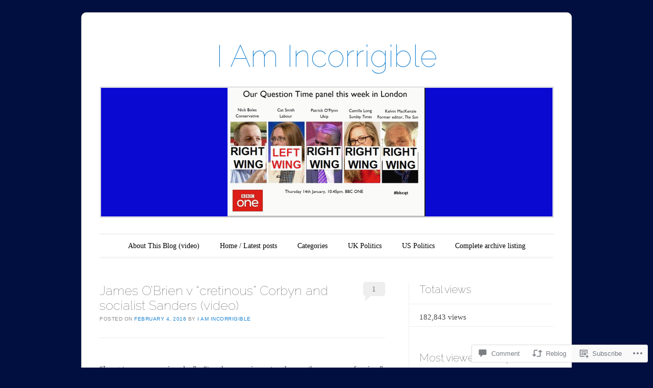

--- FILE ---
content_type: text/html; charset=UTF-8
request_url: https://imincorrigible.wordpress.com/2016/02/04/james-obrien-v-cretinous-corbyn-and-socialist-sanders-video/
body_size: 30790
content:
<!DOCTYPE html>
<!--[if IE 6]>
<html id="ie6" lang="en">
<![endif]-->
<!--[if IE 7]>
<html id="ie7" lang="en">
<![endif]-->
<!--[if IE 8]>
<html id="ie8" lang="en">
<![endif]-->
<!--[if !(IE 6) & !(IE 7) & !(IE 8)]><!-->
<html lang="en">
<!--<![endif]-->
<head>
<meta charset="UTF-8" />
<meta name="viewport" content="width=device-width" />
<title>James O&#8217;Brien v &#8220;cretinous&#8221; Corbyn and socialist Sanders (video) | I Am Incorrigible</title>
<link rel="profile" href="http://gmpg.org/xfn/11" />
<link rel="pingback" href="https://imincorrigible.wordpress.com/xmlrpc.php" />
<!--[if lt IE 9]>
<script src="https://s0.wp.com/wp-content/themes/pub/forever/js/html5.js?m=1323451932i" type="text/javascript"></script>
<![endif]-->

<meta name='robots' content='max-image-preview:large' />
<meta name="google-site-verification" content="BJfFWeKP-N5mqFZCfr2PMl262feGerFA7ENzhtLUmuI" />
<meta name="msvalidate.01" content="2B6344408F99063165305A251623DF59" />
<meta name="p:domain_verify" content="f7901af7490d88704988fc34c949b421" />
<meta name="yandex-verification" content="434353f08136d537" />
<link rel='dns-prefetch' href='//s0.wp.com' />
<link rel='dns-prefetch' href='//widgets.wp.com' />
<link rel='dns-prefetch' href='//wordpress.com' />
<link rel='dns-prefetch' href='//fonts-api.wp.com' />
<link rel="alternate" type="application/rss+xml" title="I Am Incorrigible &raquo; Feed" href="https://imincorrigible.wordpress.com/feed/" />
<link rel="alternate" type="application/rss+xml" title="I Am Incorrigible &raquo; Comments Feed" href="https://imincorrigible.wordpress.com/comments/feed/" />
<link rel="alternate" type="application/rss+xml" title="I Am Incorrigible &raquo; James O&#8217;Brien v &#8220;cretinous&#8221; Corbyn and socialist Sanders&nbsp;(video) Comments Feed" href="https://imincorrigible.wordpress.com/2016/02/04/james-obrien-v-cretinous-corbyn-and-socialist-sanders-video/feed/" />
	<script type="text/javascript">
		/* <![CDATA[ */
		function addLoadEvent(func) {
			var oldonload = window.onload;
			if (typeof window.onload != 'function') {
				window.onload = func;
			} else {
				window.onload = function () {
					oldonload();
					func();
				}
			}
		}
		/* ]]> */
	</script>
	<link crossorigin='anonymous' rel='stylesheet' id='all-css-0-1' href='/_static/??-eJxtzEkKgDAQRNELGZs4EDfiWUJsxMzYHby+RARB3BQ8KD6cWZgUGSNDKCL7su2RwCJnbdxjCCnVWYtHggO9ZlxFTsQftYaogf+k3x2+4Vv1voRZqrHvpkHJwV5glDTa&cssminify=yes' type='text/css' media='all' />
<style id='wp-emoji-styles-inline-css'>

	img.wp-smiley, img.emoji {
		display: inline !important;
		border: none !important;
		box-shadow: none !important;
		height: 1em !important;
		width: 1em !important;
		margin: 0 0.07em !important;
		vertical-align: -0.1em !important;
		background: none !important;
		padding: 0 !important;
	}
/*# sourceURL=wp-emoji-styles-inline-css */
</style>
<link crossorigin='anonymous' rel='stylesheet' id='all-css-2-1' href='/wp-content/plugins/gutenberg-core/v22.2.0/build/styles/block-library/style.css?m=1764855221i&cssminify=yes' type='text/css' media='all' />
<style id='wp-block-library-inline-css'>
.has-text-align-justify {
	text-align:justify;
}
.has-text-align-justify{text-align:justify;}

/*# sourceURL=wp-block-library-inline-css */
</style><style id='global-styles-inline-css'>
:root{--wp--preset--aspect-ratio--square: 1;--wp--preset--aspect-ratio--4-3: 4/3;--wp--preset--aspect-ratio--3-4: 3/4;--wp--preset--aspect-ratio--3-2: 3/2;--wp--preset--aspect-ratio--2-3: 2/3;--wp--preset--aspect-ratio--16-9: 16/9;--wp--preset--aspect-ratio--9-16: 9/16;--wp--preset--color--black: #000000;--wp--preset--color--cyan-bluish-gray: #abb8c3;--wp--preset--color--white: #ffffff;--wp--preset--color--pale-pink: #f78da7;--wp--preset--color--vivid-red: #cf2e2e;--wp--preset--color--luminous-vivid-orange: #ff6900;--wp--preset--color--luminous-vivid-amber: #fcb900;--wp--preset--color--light-green-cyan: #7bdcb5;--wp--preset--color--vivid-green-cyan: #00d084;--wp--preset--color--pale-cyan-blue: #8ed1fc;--wp--preset--color--vivid-cyan-blue: #0693e3;--wp--preset--color--vivid-purple: #9b51e0;--wp--preset--gradient--vivid-cyan-blue-to-vivid-purple: linear-gradient(135deg,rgb(6,147,227) 0%,rgb(155,81,224) 100%);--wp--preset--gradient--light-green-cyan-to-vivid-green-cyan: linear-gradient(135deg,rgb(122,220,180) 0%,rgb(0,208,130) 100%);--wp--preset--gradient--luminous-vivid-amber-to-luminous-vivid-orange: linear-gradient(135deg,rgb(252,185,0) 0%,rgb(255,105,0) 100%);--wp--preset--gradient--luminous-vivid-orange-to-vivid-red: linear-gradient(135deg,rgb(255,105,0) 0%,rgb(207,46,46) 100%);--wp--preset--gradient--very-light-gray-to-cyan-bluish-gray: linear-gradient(135deg,rgb(238,238,238) 0%,rgb(169,184,195) 100%);--wp--preset--gradient--cool-to-warm-spectrum: linear-gradient(135deg,rgb(74,234,220) 0%,rgb(151,120,209) 20%,rgb(207,42,186) 40%,rgb(238,44,130) 60%,rgb(251,105,98) 80%,rgb(254,248,76) 100%);--wp--preset--gradient--blush-light-purple: linear-gradient(135deg,rgb(255,206,236) 0%,rgb(152,150,240) 100%);--wp--preset--gradient--blush-bordeaux: linear-gradient(135deg,rgb(254,205,165) 0%,rgb(254,45,45) 50%,rgb(107,0,62) 100%);--wp--preset--gradient--luminous-dusk: linear-gradient(135deg,rgb(255,203,112) 0%,rgb(199,81,192) 50%,rgb(65,88,208) 100%);--wp--preset--gradient--pale-ocean: linear-gradient(135deg,rgb(255,245,203) 0%,rgb(182,227,212) 50%,rgb(51,167,181) 100%);--wp--preset--gradient--electric-grass: linear-gradient(135deg,rgb(202,248,128) 0%,rgb(113,206,126) 100%);--wp--preset--gradient--midnight: linear-gradient(135deg,rgb(2,3,129) 0%,rgb(40,116,252) 100%);--wp--preset--font-size--small: 13px;--wp--preset--font-size--medium: 20px;--wp--preset--font-size--large: 36px;--wp--preset--font-size--x-large: 42px;--wp--preset--font-family--albert-sans: 'Albert Sans', sans-serif;--wp--preset--font-family--alegreya: Alegreya, serif;--wp--preset--font-family--arvo: Arvo, serif;--wp--preset--font-family--bodoni-moda: 'Bodoni Moda', serif;--wp--preset--font-family--bricolage-grotesque: 'Bricolage Grotesque', sans-serif;--wp--preset--font-family--cabin: Cabin, sans-serif;--wp--preset--font-family--chivo: Chivo, sans-serif;--wp--preset--font-family--commissioner: Commissioner, sans-serif;--wp--preset--font-family--cormorant: Cormorant, serif;--wp--preset--font-family--courier-prime: 'Courier Prime', monospace;--wp--preset--font-family--crimson-pro: 'Crimson Pro', serif;--wp--preset--font-family--dm-mono: 'DM Mono', monospace;--wp--preset--font-family--dm-sans: 'DM Sans', sans-serif;--wp--preset--font-family--dm-serif-display: 'DM Serif Display', serif;--wp--preset--font-family--domine: Domine, serif;--wp--preset--font-family--eb-garamond: 'EB Garamond', serif;--wp--preset--font-family--epilogue: Epilogue, sans-serif;--wp--preset--font-family--fahkwang: Fahkwang, sans-serif;--wp--preset--font-family--figtree: Figtree, sans-serif;--wp--preset--font-family--fira-sans: 'Fira Sans', sans-serif;--wp--preset--font-family--fjalla-one: 'Fjalla One', sans-serif;--wp--preset--font-family--fraunces: Fraunces, serif;--wp--preset--font-family--gabarito: Gabarito, system-ui;--wp--preset--font-family--ibm-plex-mono: 'IBM Plex Mono', monospace;--wp--preset--font-family--ibm-plex-sans: 'IBM Plex Sans', sans-serif;--wp--preset--font-family--ibarra-real-nova: 'Ibarra Real Nova', serif;--wp--preset--font-family--instrument-serif: 'Instrument Serif', serif;--wp--preset--font-family--inter: Inter, sans-serif;--wp--preset--font-family--josefin-sans: 'Josefin Sans', sans-serif;--wp--preset--font-family--jost: Jost, sans-serif;--wp--preset--font-family--libre-baskerville: 'Libre Baskerville', serif;--wp--preset--font-family--libre-franklin: 'Libre Franklin', sans-serif;--wp--preset--font-family--literata: Literata, serif;--wp--preset--font-family--lora: Lora, serif;--wp--preset--font-family--merriweather: Merriweather, serif;--wp--preset--font-family--montserrat: Montserrat, sans-serif;--wp--preset--font-family--newsreader: Newsreader, serif;--wp--preset--font-family--noto-sans-mono: 'Noto Sans Mono', sans-serif;--wp--preset--font-family--nunito: Nunito, sans-serif;--wp--preset--font-family--open-sans: 'Open Sans', sans-serif;--wp--preset--font-family--overpass: Overpass, sans-serif;--wp--preset--font-family--pt-serif: 'PT Serif', serif;--wp--preset--font-family--petrona: Petrona, serif;--wp--preset--font-family--piazzolla: Piazzolla, serif;--wp--preset--font-family--playfair-display: 'Playfair Display', serif;--wp--preset--font-family--plus-jakarta-sans: 'Plus Jakarta Sans', sans-serif;--wp--preset--font-family--poppins: Poppins, sans-serif;--wp--preset--font-family--raleway: Raleway, sans-serif;--wp--preset--font-family--roboto: Roboto, sans-serif;--wp--preset--font-family--roboto-slab: 'Roboto Slab', serif;--wp--preset--font-family--rubik: Rubik, sans-serif;--wp--preset--font-family--rufina: Rufina, serif;--wp--preset--font-family--sora: Sora, sans-serif;--wp--preset--font-family--source-sans-3: 'Source Sans 3', sans-serif;--wp--preset--font-family--source-serif-4: 'Source Serif 4', serif;--wp--preset--font-family--space-mono: 'Space Mono', monospace;--wp--preset--font-family--syne: Syne, sans-serif;--wp--preset--font-family--texturina: Texturina, serif;--wp--preset--font-family--urbanist: Urbanist, sans-serif;--wp--preset--font-family--work-sans: 'Work Sans', sans-serif;--wp--preset--spacing--20: 0.44rem;--wp--preset--spacing--30: 0.67rem;--wp--preset--spacing--40: 1rem;--wp--preset--spacing--50: 1.5rem;--wp--preset--spacing--60: 2.25rem;--wp--preset--spacing--70: 3.38rem;--wp--preset--spacing--80: 5.06rem;--wp--preset--shadow--natural: 6px 6px 9px rgba(0, 0, 0, 0.2);--wp--preset--shadow--deep: 12px 12px 50px rgba(0, 0, 0, 0.4);--wp--preset--shadow--sharp: 6px 6px 0px rgba(0, 0, 0, 0.2);--wp--preset--shadow--outlined: 6px 6px 0px -3px rgb(255, 255, 255), 6px 6px rgb(0, 0, 0);--wp--preset--shadow--crisp: 6px 6px 0px rgb(0, 0, 0);}:where(.is-layout-flex){gap: 0.5em;}:where(.is-layout-grid){gap: 0.5em;}body .is-layout-flex{display: flex;}.is-layout-flex{flex-wrap: wrap;align-items: center;}.is-layout-flex > :is(*, div){margin: 0;}body .is-layout-grid{display: grid;}.is-layout-grid > :is(*, div){margin: 0;}:where(.wp-block-columns.is-layout-flex){gap: 2em;}:where(.wp-block-columns.is-layout-grid){gap: 2em;}:where(.wp-block-post-template.is-layout-flex){gap: 1.25em;}:where(.wp-block-post-template.is-layout-grid){gap: 1.25em;}.has-black-color{color: var(--wp--preset--color--black) !important;}.has-cyan-bluish-gray-color{color: var(--wp--preset--color--cyan-bluish-gray) !important;}.has-white-color{color: var(--wp--preset--color--white) !important;}.has-pale-pink-color{color: var(--wp--preset--color--pale-pink) !important;}.has-vivid-red-color{color: var(--wp--preset--color--vivid-red) !important;}.has-luminous-vivid-orange-color{color: var(--wp--preset--color--luminous-vivid-orange) !important;}.has-luminous-vivid-amber-color{color: var(--wp--preset--color--luminous-vivid-amber) !important;}.has-light-green-cyan-color{color: var(--wp--preset--color--light-green-cyan) !important;}.has-vivid-green-cyan-color{color: var(--wp--preset--color--vivid-green-cyan) !important;}.has-pale-cyan-blue-color{color: var(--wp--preset--color--pale-cyan-blue) !important;}.has-vivid-cyan-blue-color{color: var(--wp--preset--color--vivid-cyan-blue) !important;}.has-vivid-purple-color{color: var(--wp--preset--color--vivid-purple) !important;}.has-black-background-color{background-color: var(--wp--preset--color--black) !important;}.has-cyan-bluish-gray-background-color{background-color: var(--wp--preset--color--cyan-bluish-gray) !important;}.has-white-background-color{background-color: var(--wp--preset--color--white) !important;}.has-pale-pink-background-color{background-color: var(--wp--preset--color--pale-pink) !important;}.has-vivid-red-background-color{background-color: var(--wp--preset--color--vivid-red) !important;}.has-luminous-vivid-orange-background-color{background-color: var(--wp--preset--color--luminous-vivid-orange) !important;}.has-luminous-vivid-amber-background-color{background-color: var(--wp--preset--color--luminous-vivid-amber) !important;}.has-light-green-cyan-background-color{background-color: var(--wp--preset--color--light-green-cyan) !important;}.has-vivid-green-cyan-background-color{background-color: var(--wp--preset--color--vivid-green-cyan) !important;}.has-pale-cyan-blue-background-color{background-color: var(--wp--preset--color--pale-cyan-blue) !important;}.has-vivid-cyan-blue-background-color{background-color: var(--wp--preset--color--vivid-cyan-blue) !important;}.has-vivid-purple-background-color{background-color: var(--wp--preset--color--vivid-purple) !important;}.has-black-border-color{border-color: var(--wp--preset--color--black) !important;}.has-cyan-bluish-gray-border-color{border-color: var(--wp--preset--color--cyan-bluish-gray) !important;}.has-white-border-color{border-color: var(--wp--preset--color--white) !important;}.has-pale-pink-border-color{border-color: var(--wp--preset--color--pale-pink) !important;}.has-vivid-red-border-color{border-color: var(--wp--preset--color--vivid-red) !important;}.has-luminous-vivid-orange-border-color{border-color: var(--wp--preset--color--luminous-vivid-orange) !important;}.has-luminous-vivid-amber-border-color{border-color: var(--wp--preset--color--luminous-vivid-amber) !important;}.has-light-green-cyan-border-color{border-color: var(--wp--preset--color--light-green-cyan) !important;}.has-vivid-green-cyan-border-color{border-color: var(--wp--preset--color--vivid-green-cyan) !important;}.has-pale-cyan-blue-border-color{border-color: var(--wp--preset--color--pale-cyan-blue) !important;}.has-vivid-cyan-blue-border-color{border-color: var(--wp--preset--color--vivid-cyan-blue) !important;}.has-vivid-purple-border-color{border-color: var(--wp--preset--color--vivid-purple) !important;}.has-vivid-cyan-blue-to-vivid-purple-gradient-background{background: var(--wp--preset--gradient--vivid-cyan-blue-to-vivid-purple) !important;}.has-light-green-cyan-to-vivid-green-cyan-gradient-background{background: var(--wp--preset--gradient--light-green-cyan-to-vivid-green-cyan) !important;}.has-luminous-vivid-amber-to-luminous-vivid-orange-gradient-background{background: var(--wp--preset--gradient--luminous-vivid-amber-to-luminous-vivid-orange) !important;}.has-luminous-vivid-orange-to-vivid-red-gradient-background{background: var(--wp--preset--gradient--luminous-vivid-orange-to-vivid-red) !important;}.has-very-light-gray-to-cyan-bluish-gray-gradient-background{background: var(--wp--preset--gradient--very-light-gray-to-cyan-bluish-gray) !important;}.has-cool-to-warm-spectrum-gradient-background{background: var(--wp--preset--gradient--cool-to-warm-spectrum) !important;}.has-blush-light-purple-gradient-background{background: var(--wp--preset--gradient--blush-light-purple) !important;}.has-blush-bordeaux-gradient-background{background: var(--wp--preset--gradient--blush-bordeaux) !important;}.has-luminous-dusk-gradient-background{background: var(--wp--preset--gradient--luminous-dusk) !important;}.has-pale-ocean-gradient-background{background: var(--wp--preset--gradient--pale-ocean) !important;}.has-electric-grass-gradient-background{background: var(--wp--preset--gradient--electric-grass) !important;}.has-midnight-gradient-background{background: var(--wp--preset--gradient--midnight) !important;}.has-small-font-size{font-size: var(--wp--preset--font-size--small) !important;}.has-medium-font-size{font-size: var(--wp--preset--font-size--medium) !important;}.has-large-font-size{font-size: var(--wp--preset--font-size--large) !important;}.has-x-large-font-size{font-size: var(--wp--preset--font-size--x-large) !important;}.has-albert-sans-font-family{font-family: var(--wp--preset--font-family--albert-sans) !important;}.has-alegreya-font-family{font-family: var(--wp--preset--font-family--alegreya) !important;}.has-arvo-font-family{font-family: var(--wp--preset--font-family--arvo) !important;}.has-bodoni-moda-font-family{font-family: var(--wp--preset--font-family--bodoni-moda) !important;}.has-bricolage-grotesque-font-family{font-family: var(--wp--preset--font-family--bricolage-grotesque) !important;}.has-cabin-font-family{font-family: var(--wp--preset--font-family--cabin) !important;}.has-chivo-font-family{font-family: var(--wp--preset--font-family--chivo) !important;}.has-commissioner-font-family{font-family: var(--wp--preset--font-family--commissioner) !important;}.has-cormorant-font-family{font-family: var(--wp--preset--font-family--cormorant) !important;}.has-courier-prime-font-family{font-family: var(--wp--preset--font-family--courier-prime) !important;}.has-crimson-pro-font-family{font-family: var(--wp--preset--font-family--crimson-pro) !important;}.has-dm-mono-font-family{font-family: var(--wp--preset--font-family--dm-mono) !important;}.has-dm-sans-font-family{font-family: var(--wp--preset--font-family--dm-sans) !important;}.has-dm-serif-display-font-family{font-family: var(--wp--preset--font-family--dm-serif-display) !important;}.has-domine-font-family{font-family: var(--wp--preset--font-family--domine) !important;}.has-eb-garamond-font-family{font-family: var(--wp--preset--font-family--eb-garamond) !important;}.has-epilogue-font-family{font-family: var(--wp--preset--font-family--epilogue) !important;}.has-fahkwang-font-family{font-family: var(--wp--preset--font-family--fahkwang) !important;}.has-figtree-font-family{font-family: var(--wp--preset--font-family--figtree) !important;}.has-fira-sans-font-family{font-family: var(--wp--preset--font-family--fira-sans) !important;}.has-fjalla-one-font-family{font-family: var(--wp--preset--font-family--fjalla-one) !important;}.has-fraunces-font-family{font-family: var(--wp--preset--font-family--fraunces) !important;}.has-gabarito-font-family{font-family: var(--wp--preset--font-family--gabarito) !important;}.has-ibm-plex-mono-font-family{font-family: var(--wp--preset--font-family--ibm-plex-mono) !important;}.has-ibm-plex-sans-font-family{font-family: var(--wp--preset--font-family--ibm-plex-sans) !important;}.has-ibarra-real-nova-font-family{font-family: var(--wp--preset--font-family--ibarra-real-nova) !important;}.has-instrument-serif-font-family{font-family: var(--wp--preset--font-family--instrument-serif) !important;}.has-inter-font-family{font-family: var(--wp--preset--font-family--inter) !important;}.has-josefin-sans-font-family{font-family: var(--wp--preset--font-family--josefin-sans) !important;}.has-jost-font-family{font-family: var(--wp--preset--font-family--jost) !important;}.has-libre-baskerville-font-family{font-family: var(--wp--preset--font-family--libre-baskerville) !important;}.has-libre-franklin-font-family{font-family: var(--wp--preset--font-family--libre-franklin) !important;}.has-literata-font-family{font-family: var(--wp--preset--font-family--literata) !important;}.has-lora-font-family{font-family: var(--wp--preset--font-family--lora) !important;}.has-merriweather-font-family{font-family: var(--wp--preset--font-family--merriweather) !important;}.has-montserrat-font-family{font-family: var(--wp--preset--font-family--montserrat) !important;}.has-newsreader-font-family{font-family: var(--wp--preset--font-family--newsreader) !important;}.has-noto-sans-mono-font-family{font-family: var(--wp--preset--font-family--noto-sans-mono) !important;}.has-nunito-font-family{font-family: var(--wp--preset--font-family--nunito) !important;}.has-open-sans-font-family{font-family: var(--wp--preset--font-family--open-sans) !important;}.has-overpass-font-family{font-family: var(--wp--preset--font-family--overpass) !important;}.has-pt-serif-font-family{font-family: var(--wp--preset--font-family--pt-serif) !important;}.has-petrona-font-family{font-family: var(--wp--preset--font-family--petrona) !important;}.has-piazzolla-font-family{font-family: var(--wp--preset--font-family--piazzolla) !important;}.has-playfair-display-font-family{font-family: var(--wp--preset--font-family--playfair-display) !important;}.has-plus-jakarta-sans-font-family{font-family: var(--wp--preset--font-family--plus-jakarta-sans) !important;}.has-poppins-font-family{font-family: var(--wp--preset--font-family--poppins) !important;}.has-raleway-font-family{font-family: var(--wp--preset--font-family--raleway) !important;}.has-roboto-font-family{font-family: var(--wp--preset--font-family--roboto) !important;}.has-roboto-slab-font-family{font-family: var(--wp--preset--font-family--roboto-slab) !important;}.has-rubik-font-family{font-family: var(--wp--preset--font-family--rubik) !important;}.has-rufina-font-family{font-family: var(--wp--preset--font-family--rufina) !important;}.has-sora-font-family{font-family: var(--wp--preset--font-family--sora) !important;}.has-source-sans-3-font-family{font-family: var(--wp--preset--font-family--source-sans-3) !important;}.has-source-serif-4-font-family{font-family: var(--wp--preset--font-family--source-serif-4) !important;}.has-space-mono-font-family{font-family: var(--wp--preset--font-family--space-mono) !important;}.has-syne-font-family{font-family: var(--wp--preset--font-family--syne) !important;}.has-texturina-font-family{font-family: var(--wp--preset--font-family--texturina) !important;}.has-urbanist-font-family{font-family: var(--wp--preset--font-family--urbanist) !important;}.has-work-sans-font-family{font-family: var(--wp--preset--font-family--work-sans) !important;}
/*# sourceURL=global-styles-inline-css */
</style>

<style id='classic-theme-styles-inline-css'>
/*! This file is auto-generated */
.wp-block-button__link{color:#fff;background-color:#32373c;border-radius:9999px;box-shadow:none;text-decoration:none;padding:calc(.667em + 2px) calc(1.333em + 2px);font-size:1.125em}.wp-block-file__button{background:#32373c;color:#fff;text-decoration:none}
/*# sourceURL=/wp-includes/css/classic-themes.min.css */
</style>
<link crossorigin='anonymous' rel='stylesheet' id='all-css-4-1' href='/_static/??-eJx9jskOwjAMRH+IYPblgPgUlMWClDqJYqf9fVxVXABxseSZefbAWIzPSTAJUDOlb/eYGHyuqDoVK6AJwhAt9kgaW3rmBfzGxqKMca5UZDY6KTYy8lCQ/3EdSrH+aVSaT8wGUM7pbd4GTCFXsE0yWZHovzDg6sG12AcYsDp9reLUmT/3qcyVLuvj4bRd7fbnTfcCmvdj7g==&cssminify=yes' type='text/css' media='all' />
<link rel='stylesheet' id='verbum-gutenberg-css-css' href='https://widgets.wp.com/verbum-block-editor/block-editor.css?ver=1738686361' media='all' />
<link crossorigin='anonymous' rel='stylesheet' id='all-css-6-1' href='/_static/??-eJyNjNEOgjAMRX/I2eCIxAfjv7gUqK7dwjoIf2+RxBiffGvPvffAkl1IoigKXF2OdSApEBKzIRfpifaVH3I0cgACSUq2Lp9jD76cOiKbIdc79GnCGScgCVB0jeiWbNZ/Ju/6Vrzxtena5nzx3p8eL5HKRe0=&cssminify=yes' type='text/css' media='all' />
<link rel='stylesheet' id='raleway-css' href='https://fonts-api.wp.com/css?family=Raleway%3A100&#038;ver=6.9-RC2-61304' media='all' />
<link crossorigin='anonymous' rel='stylesheet' id='all-css-8-1' href='/_static/??-eJzTLy/QTc7PK0nNK9HPLdUtyClNz8wr1i9KTcrJTwcy0/WTi5G5ekCujj52Temp+bo5+cmJJZn5eSgc3bScxMwikFb7XFtDE1NLExMLc0OTLACohS2q&cssminify=yes' type='text/css' media='all' />
<link crossorigin='anonymous' rel='stylesheet' id='print-css-9-1' href='/wp-content/mu-plugins/global-print/global-print.css?m=1465851035i&cssminify=yes' type='text/css' media='print' />
<style id='jetpack-global-styles-frontend-style-inline-css'>
:root { --font-headings: unset; --font-base: unset; --font-headings-default: -apple-system,BlinkMacSystemFont,"Segoe UI",Roboto,Oxygen-Sans,Ubuntu,Cantarell,"Helvetica Neue",sans-serif; --font-base-default: -apple-system,BlinkMacSystemFont,"Segoe UI",Roboto,Oxygen-Sans,Ubuntu,Cantarell,"Helvetica Neue",sans-serif;}
/*# sourceURL=jetpack-global-styles-frontend-style-inline-css */
</style>
<link crossorigin='anonymous' rel='stylesheet' id='all-css-12-1' href='/_static/??-eJyNjcEKwjAQRH/IuFRT6kX8FNkmS5K6yQY3Qfx7bfEiXrwM82B4A49qnJRGpUHupnIPqSgs1Cq624chi6zhO5OCRryTR++fW00l7J3qDv43XVNxoOISsmEJol/wY2uR8vs3WggsM/I6uOTzMI3Hw8lOg11eUT1JKA==&cssminify=yes' type='text/css' media='all' />
<script type="text/javascript" id="jetpack_related-posts-js-extra">
/* <![CDATA[ */
var related_posts_js_options = {"post_heading":"h4"};
//# sourceURL=jetpack_related-posts-js-extra
/* ]]> */
</script>
<script type="text/javascript" id="wpcom-actionbar-placeholder-js-extra">
/* <![CDATA[ */
var actionbardata = {"siteID":"52403510","postID":"6599","siteURL":"https://imincorrigible.wordpress.com","xhrURL":"https://imincorrigible.wordpress.com/wp-admin/admin-ajax.php","nonce":"dd15ffb2a3","isLoggedIn":"","statusMessage":"","subsEmailDefault":"instantly","proxyScriptUrl":"https://s0.wp.com/wp-content/js/wpcom-proxy-request.js?m=1513050504i&amp;ver=20211021","shortlink":"https://wp.me/p3xSxU-1Ir","i18n":{"followedText":"New posts from this site will now appear in your \u003Ca href=\"https://wordpress.com/reader\"\u003EReader\u003C/a\u003E","foldBar":"Collapse this bar","unfoldBar":"Expand this bar","shortLinkCopied":"Shortlink copied to clipboard."}};
//# sourceURL=wpcom-actionbar-placeholder-js-extra
/* ]]> */
</script>
<script type="text/javascript" id="jetpack-mu-wpcom-settings-js-before">
/* <![CDATA[ */
var JETPACK_MU_WPCOM_SETTINGS = {"assetsUrl":"https://s0.wp.com/wp-content/mu-plugins/jetpack-mu-wpcom-plugin/moon/jetpack_vendor/automattic/jetpack-mu-wpcom/src/build/"};
//# sourceURL=jetpack-mu-wpcom-settings-js-before
/* ]]> */
</script>
<script crossorigin='anonymous' type='text/javascript'  src='/_static/??/wp-content/mu-plugins/jetpack-plugin/moon/_inc/build/related-posts/related-posts.min.js,/wp-content/js/rlt-proxy.js?m=1755006225j'></script>
<script type="text/javascript" id="rlt-proxy-js-after">
/* <![CDATA[ */
	rltInitialize( {"token":null,"iframeOrigins":["https:\/\/widgets.wp.com"]} );
//# sourceURL=rlt-proxy-js-after
/* ]]> */
</script>
<link rel="EditURI" type="application/rsd+xml" title="RSD" href="https://imincorrigible.wordpress.com/xmlrpc.php?rsd" />
<meta name="generator" content="WordPress.com" />
<link rel="canonical" href="https://imincorrigible.wordpress.com/2016/02/04/james-obrien-v-cretinous-corbyn-and-socialist-sanders-video/" />
<link rel='shortlink' href='https://wp.me/p3xSxU-1Ir' />
<link rel="alternate" type="application/json+oembed" href="https://public-api.wordpress.com/oembed/?format=json&amp;url=https%3A%2F%2Fimincorrigible.wordpress.com%2F2016%2F02%2F04%2Fjames-obrien-v-cretinous-corbyn-and-socialist-sanders-video%2F&amp;for=wpcom-auto-discovery" /><link rel="alternate" type="application/xml+oembed" href="https://public-api.wordpress.com/oembed/?format=xml&amp;url=https%3A%2F%2Fimincorrigible.wordpress.com%2F2016%2F02%2F04%2Fjames-obrien-v-cretinous-corbyn-and-socialist-sanders-video%2F&amp;for=wpcom-auto-discovery" />
<!-- Jetpack Open Graph Tags -->
<meta property="og:type" content="article" />
<meta property="og:title" content="James O&#8217;Brien v &#8220;cretinous&#8221; Corbyn and socialist Sanders (video)" />
<meta property="og:url" content="https://imincorrigible.wordpress.com/2016/02/04/james-obrien-v-cretinous-corbyn-and-socialist-sanders-video/" />
<meta property="og:description" content="&#8220;Long-term economic plan&#8221;, &#8220;tough on crime, tough on the causes of crime&#8221;, &#8220;weaponise the NHS&#8221; &#8211; like it or not, in these days of spin rooms, soundbites an…" />
<meta property="article:published_time" content="2016-02-04T20:37:59+00:00" />
<meta property="article:modified_time" content="2016-02-04T22:33:08+00:00" />
<meta property="og:site_name" content="I Am Incorrigible" />
<meta property="og:image" content="https://imincorrigible.wordpress.com/wp-content/uploads/2016/02/corbyn-sanders-new-statesmamn-cover-horz.jpg" />
<meta property="og:image:width" content="410" />
<meta property="og:image:height" content="259" />
<meta property="og:image:alt" content="" />
<meta property="og:locale" content="en_US" />
<meta property="fb:app_id" content="249643311490" />
<meta property="article:publisher" content="https://www.facebook.com/WordPresscom" />
<meta name="twitter:creator" content="@ImIncorrigible" />
<meta name="twitter:site" content="@ImIncorrigible" />
<meta name="twitter:text:title" content="James O&#8217;Brien v &#8220;cretinous&#8221; Corbyn and socialist Sanders&nbsp;(video)" />
<meta name="twitter:image" content="https://imincorrigible.wordpress.com/wp-content/uploads/2016/02/corbyn-sanders-new-statesmamn-cover-horz.jpg?w=640" />
<meta name="twitter:card" content="summary_large_image" />

<!-- End Jetpack Open Graph Tags -->
<link rel="shortcut icon" type="image/x-icon" href="https://secure.gravatar.com/blavatar/738b3d81fefc15a5dbcb74d0694c74b953d94f852a31a9992c0c9b35eb4a024b?s=32" sizes="16x16" />
<link rel="icon" type="image/x-icon" href="https://secure.gravatar.com/blavatar/738b3d81fefc15a5dbcb74d0694c74b953d94f852a31a9992c0c9b35eb4a024b?s=32" sizes="16x16" />
<link rel="apple-touch-icon" href="https://secure.gravatar.com/blavatar/738b3d81fefc15a5dbcb74d0694c74b953d94f852a31a9992c0c9b35eb4a024b?s=114" />
<link rel='openid.server' href='https://imincorrigible.wordpress.com/?openidserver=1' />
<link rel='openid.delegate' href='https://imincorrigible.wordpress.com/' />
<link rel="search" type="application/opensearchdescription+xml" href="https://imincorrigible.wordpress.com/osd.xml" title="I Am Incorrigible" />
<link rel="search" type="application/opensearchdescription+xml" href="https://s1.wp.com/opensearch.xml" title="WordPress.com" />
<meta name="theme-color" content="#000f3f" />
<meta name="description" content="&quot;Long-term economic plan&quot;, &quot;tough on crime, tough on the causes of crime&quot;, &quot;weaponise the NHS&quot; - like it or not, in these days of spin rooms, soundbites and political PR advisers we have become accustomed to a certain style of political messaging.  Many of us have railed against this simplistic and condescending approach and the automaton politicians&hellip;" />
	<style type="text/css">
	#masthead img {
		margin: 1.615em 0 0;
	}
	.custom-header {
		display: block;
		text-align: center;
	}
			#site-title a {
			color: #1982d1;
		}
		</style>
	<style type="text/css" id="custom-background-css">
body.custom-background { background-color: #000f3f; }
</style>
	<link crossorigin='anonymous' rel='stylesheet' id='all-css-0-3' href='/_static/??-eJydj9sKg0AMRH+oGqy00ofSTykag0R3N8FkEf++ll6gb23fZobDgYFFC5TklBxiLjTkgZPBSK4tTs8OUSTBlRNCFwQnA1tYaS7RbAffG6L0OZABtrNko/CGXsO/woX7gdzARQsV25L5GuhX3eNh5tCD5c5wZnWWDf5oZeR0N1/iuWoO9ak51tV+vAE1jny4&cssminify=yes' type='text/css' media='all' />
</head>

<body class="wp-singular post-template-default single single-post postid-6599 single-format-standard custom-background wp-theme-pubforever customizer-styles-applied single-author jetpack-reblog-enabled">

<div id="page" class="hfeed">

		
<header id="masthead" role="banner">
	<h1 id="site-title"><a href="https://imincorrigible.wordpress.com/" title="I Am Incorrigible" rel="home">I Am Incorrigible</a></h1>

				<a class="custom-header" href="https://imincorrigible.wordpress.com/" rel="home">
			<img class="custom-header-image" src="https://imincorrigible.wordpress.com/wp-content/uploads/2016/08/imincorrigible-wordpress-header1.gif" width="885" height="252" alt="" />
		</a>
	
	<nav id="access" role="navigation">
		<h1 class="assistive-text section-heading">Main menu</h1>
		<div class="skip-link assistive-text"><a href="#content" title="Skip to content">Skip to content</a></div>

		<div class="menu-menu-1-container"><ul id="menu-menu-1" class="menu"><li id="menu-item-643" class="menu-item menu-item-type-post_type menu-item-object-page menu-item-643"><a href="https://imincorrigible.wordpress.com/about-this-blog/" title="Motivation, Philosophy &amp;Legal Stuff">About This Blog (video)</a></li>
<li id="menu-item-388" class="menu-item menu-item-type-custom menu-item-object-custom menu-item-home menu-item-388"><a href="https://imincorrigible.wordpress.com/" title="All Posts Presented Chronologically (Latest First)">Home / Latest posts</a></li>
<li id="menu-item-394" class="menu-item menu-item-type-taxonomy menu-item-object-category current-post-ancestor menu-item-has-children menu-item-394"><a href="https://imincorrigible.wordpress.com/category/categories/" title="Sub categories chronological">Categories</a>
<ul class="sub-menu">
	<li id="menu-item-5768" class="menu-item menu-item-type-taxonomy menu-item-object-category menu-item-5768"><a href="https://imincorrigible.wordpress.com/category/categories/climate-change-categories/">Climate Change</a></li>
	<li id="menu-item-392" class="menu-item menu-item-type-taxonomy menu-item-object-category menu-item-392"><a href="https://imincorrigible.wordpress.com/category/categories/financial-news-banking/" title="Mainly International Investment Banking">Economy &amp; Banking</a></li>
	<li id="menu-item-5776" class="menu-item menu-item-type-taxonomy menu-item-object-category menu-item-5776"><a href="https://imincorrigible.wordpress.com/category/categories/internet-technology-issues/">Internet &amp; Technology Issues</a></li>
	<li id="menu-item-5766" class="menu-item menu-item-type-taxonomy menu-item-object-category current-post-ancestor current-menu-parent current-post-parent menu-item-5766"><a href="https://imincorrigible.wordpress.com/category/categories/media-media-bias/">Media &amp; Media Bias</a></li>
	<li id="menu-item-6276" class="menu-item menu-item-type-taxonomy menu-item-object-category menu-item-6276"><a href="https://imincorrigible.wordpress.com/category/categories/middle-east-security-terrorism/">Middle East, Security &amp; Terrorism</a></li>
	<li id="menu-item-5788" class="menu-item menu-item-type-taxonomy menu-item-object-category menu-item-5788"><a href="https://imincorrigible.wordpress.com/category/categories/policing-crime-punishment/">Policing, Crime &amp; Punishment</a></li>
	<li id="menu-item-5777" class="menu-item menu-item-type-taxonomy menu-item-object-category menu-item-5777"><a href="https://imincorrigible.wordpress.com/category/categories/racism-sexism-homophobia/">Racism, Sexism &amp; Homophobia</a></li>
	<li id="menu-item-5772" class="menu-item menu-item-type-taxonomy menu-item-object-category menu-item-5772"><a href="https://imincorrigible.wordpress.com/category/categories/sexual-assault-child-sexual-abuse/">Sexual Assault &amp; Child Sexual Abuse</a></li>
	<li id="menu-item-5774" class="menu-item menu-item-type-taxonomy menu-item-object-category menu-item-5774"><a href="https://imincorrigible.wordpress.com/category/categories/wealth-inequality-poverty-welfare/">Wealth Inequality, Poverty &amp; Welfare</a></li>
	<li id="menu-item-393" class="menu-item menu-item-type-taxonomy menu-item-object-category menu-item-393"><a href="https://imincorrigible.wordpress.com/category/categories/uncategorized/" title="Mostly Images &amp; Posts Yet To Be Categorised or Yet to be Re-Categorised">Everything Else</a></li>
</ul>
</li>
<li id="menu-item-390" class="menu-item menu-item-type-taxonomy menu-item-object-category current-post-ancestor current-menu-parent current-post-parent menu-item-390"><a href="https://imincorrigible.wordpress.com/category/categories/uk-politics/">UK Politics</a></li>
<li id="menu-item-391" class="menu-item menu-item-type-taxonomy menu-item-object-category current-post-ancestor current-menu-parent current-post-parent menu-item-391"><a href="https://imincorrigible.wordpress.com/category/categories/us-politics/">US Politics</a></li>
<li id="menu-item-4984" class="menu-item menu-item-type-post_type menu-item-object-page menu-item-4984"><a href="https://imincorrigible.wordpress.com/index-of-all-published-posts/" title="Listed chronologically">Complete archive listing</a></li>
</ul></div>	</nav><!-- #access -->
</header><!-- #masthead -->
	<div id="main">
		<div id="primary">
			<div id="content" role="main">

			
					<nav id="nav-above">
		<h1 class="assistive-text section-heading">Post navigation</h1>

	
		<div class="nav-previous"><a href="https://imincorrigible.wordpress.com/2016/02/02/james-obrien-v-eurosceptics-audio/" rel="prev"><span class="meta-nav">&larr;</span> James O&#8217;Brien v Eurosceptics&nbsp;(audio)</a></div>		<div class="nav-next"><a href="https://imincorrigible.wordpress.com/2016/02/15/john-oliver-republican-state-voter-id-rules-are-racist-gerrymandering-video/" rel="next">John Oliver: Republican state voter ID rules are racist gerrymandering&nbsp;(video) <span class="meta-nav">&rarr;</span></a></div>
	
	</nav><!-- #nav-above -->
	
				
<article id="post-6599" class="post-6599 post type-post status-publish format-standard has-post-thumbnail hentry category-media-media-bias category-uk-politics category-us-politics tag-bernie-sanders tag-democracy-for-america tag-democratic tag-democratic-national-committee tag-democratic-party-united-states tag-im-incorrigible tag-james-obrien tag-jeremy-corbyn tag-labour-party-uk tag-lbc tag-lbc-97-3 tag-leader-of-the-labour-party-uk tag-mainstream-media tag-socialism tag-socialist tag-united-kingdom">
	<header class="entry-header">
		<h1 class="entry-title">James O&#8217;Brien v &#8220;cretinous&#8221; Corbyn and socialist Sanders&nbsp;(video)</h1>

				<div class="entry-meta">
			<span class="sep">Posted on </span><a href="https://imincorrigible.wordpress.com/2016/02/04/james-obrien-v-cretinous-corbyn-and-socialist-sanders-video/" title="20:37" rel="bookmark"><time class="entry-date" datetime="2016-02-04T20:37:59+00:00" pubdate>February 4, 2016</time></a><span class="byline"> <span class="sep"> by </span> <span class="author vcard"><a class="url fn n" href="https://imincorrigible.wordpress.com/author/imincorrigible/" title="View all posts by I Am Incorrigible" rel="author">I Am Incorrigible</a></span></span>		</div><!-- .entry-meta -->
		
				<p class="comments-link"><a href="https://imincorrigible.wordpress.com/2016/02/04/james-obrien-v-cretinous-corbyn-and-socialist-sanders-video/#comments">1</a></p>
			</header><!-- .entry-header -->

	<div class="entry-content">
		<div class="cs-rating pd-rating" id="pd_rating_holder_6986588_post_6599"></div><br/><p style="text-align:justify;">&#8220;Long-term economic plan&#8221;, &#8220;tough on crime, tough on the causes of crime&#8221;, &#8220;weaponise the <a class="zem_slink" title="National Health Service" href="http://en.wikipedia.org/wiki/National_Health_Service" target="_blank" rel="wikipedia nofollow">NHS</a>&#8221; &#8211; like it or not, in these days of spin rooms, soundbites and political PR advisers we have become accustomed to a certain style of political messaging.  Many of us have railed against this simplistic and condescending approach and the automaton politicians that are their inevitable outcome. But even though we regularly hear demands for a return to a more honest form of politics and a higher degree of integrity from the political class, we can&#8217;t handle it when it finally arrives.</p>
<p style="text-align:justify;">There is little doubt that <a class="zem_slink" title="Jeremy Corbyn" href="http://www.jeremycorbyn.org.uk/" target="_blank" rel="homepage nofollow" rel="nofollow">Jeremy Corbyn</a>&#8216;s leadership of the <a class="zem_slink" title="Labour Party (UK)" href="http://en.wikipedia.org/wiki/Labour_Party_%28UK%29" target="_blank" rel="wikipedia nofollow">Labour party</a>, thus far, has been marked by a number of what I will charitably call public relations missteps. But far more notable is the all out assault by the <a class="zem_slink" title="Mainstream media" href="http://en.wikipedia.org/wiki/Mainstream_media" target="_blank" rel="wikipedia nofollow">mainstream media</a> on him, largely not for his policies but for everything from his clothing to his brother&#8217;s climate change denial, to his simple common decency and frequently through the use of lies and innuendo.</p>
<p style="text-align:justify;"><a href="https://imincorrigible.wordpress.com/2016/02/04/james-obrien-v-cretinous-corbyn-and-socialist-sanders-video/corbyn-media-1-vert/" rel="attachment wp-att-6666"><img data-attachment-id="6666" data-permalink="https://imincorrigible.wordpress.com/2016/02/04/james-obrien-v-cretinous-corbyn-and-socialist-sanders-video/corbyn-media-1-vert/" data-orig-file="https://imincorrigible.wordpress.com/wp-content/uploads/2016/02/corbyn-media-1-vert.jpg" data-orig-size="728,272" data-comments-opened="1" data-image-meta="{&quot;aperture&quot;:&quot;0&quot;,&quot;credit&quot;:&quot;&quot;,&quot;camera&quot;:&quot;&quot;,&quot;caption&quot;:&quot;&quot;,&quot;created_timestamp&quot;:&quot;0&quot;,&quot;copyright&quot;:&quot;&quot;,&quot;focal_length&quot;:&quot;0&quot;,&quot;iso&quot;:&quot;0&quot;,&quot;shutter_speed&quot;:&quot;0&quot;,&quot;title&quot;:&quot;&quot;,&quot;orientation&quot;:&quot;0&quot;}" data-image-title="Corbyn media 1-vert" data-image-description="" data-image-caption="" data-medium-file="https://imincorrigible.wordpress.com/wp-content/uploads/2016/02/corbyn-media-1-vert.jpg?w=560" data-large-file="https://imincorrigible.wordpress.com/wp-content/uploads/2016/02/corbyn-media-1-vert.jpg?w=560" class="aligncenter wp-image-6666 size-full" src="https://imincorrigible.wordpress.com/wp-content/uploads/2016/02/corbyn-media-1-vert.jpg?w=560" alt="Corbyn media 1-vert"   srcset="https://imincorrigible.wordpress.com/wp-content/uploads/2016/02/corbyn-media-1-vert.jpg 728w, https://imincorrigible.wordpress.com/wp-content/uploads/2016/02/corbyn-media-1-vert.jpg?w=150&amp;h=56 150w, https://imincorrigible.wordpress.com/wp-content/uploads/2016/02/corbyn-media-1-vert.jpg?w=600&amp;h=224 600w" sizes="(max-width: 728px) 100vw, 728px" /></a></p>
<p style="text-align:justify;">Because of this, I regularly find that my time on social media is spent attempting (in my minuscule way) to highlight and deconstruct the MSM bias against Corbyn and organised misrepresentation of his progressive &#8220;democratic socialist&#8221; politics. To do this I rely on the excellent offices of primary data sources, fact checkers and, in particular, the saner elements of the news media.</p>
<p>Until recently, I considered one of those saner journalists to be LBC&#8217;s James O&#8217;Brien. I have commented on a few occasions about how O&#8217;Brien&#8217;s form of evidence-based prognosticating on his daytime show is to be commended, but when it comes to Corbyn he seems to have fallen hook, line and sinker for the right-wing media meme.</p>
<p style="text-align:justify;"><div class="embed-twitter"><blockquote class="twitter-tweet" data-width="550" data-lang="en" data-dnt="true" data-partner="jetpack"><p lang="en" dir="ltr"><a href="https://twitter.com/Rimbeux?ref_src=twsrc%5Etfw">@Rimbeux</a> <a href="https://twitter.com/Dannythefink?ref_src=twsrc%5Etfw">@Dannythefink</a> Yes, almost all of my favourite commentators are of the right, inc Danny. Akin to the paucity of right-wing comedians</p>&mdash; James O&#39;Brien (@mrjamesob) <a href="https://twitter.com/mrjamesob/status/689757518071988224?ref_src=twsrc%5Etfw">January 20, 2016</a></blockquote></div></p>
<p style="text-align:justify;">That is not to say that I disagree with O&#8217;Brien&#8217;s analysis that, as it stands, Corbyn will not be Britain&#8217;s prime minister in 2020 &#8211; Labour&#8217;s new leader has a long way to go to persuade the country that he is the man with a realistic plan before that can happen. It is his apparent wholesale acceptance of the MSM presentation of Corbyn as a chaotic clown (for example his failure to recognise that the <a href="https://imincorrigible.wordpress.com/2016/01/23/explainer-why-jeremy-corbyns-third-way-for-trident-actually-makes-sense-video/">Trident submarines without nuclear warheads media pantomime was a Tory ruse</a>) or that the rise of Corbyn and that of the self-declared democratic socialist <a class="zem_slink" title="Bernie Sanders" href="http://www.sanders.senate.gov/" target="_blank" rel="homepage nofollow" rel="nofollow">Bernie Sanders</a> could be in any related) that disappoints.</p>
<p style="text-align:justify;">I don&#8217;t think it is unfair to call the four of O&#8217;Brien&#8217;s Corbyn based shows that I have heard &#8220;attacks&#8221; on the Corbyn leadership rather than critiques but you can judge for yourself in the two clips about Corbyn below.</p>
<p style="text-align:justify;">Corbyn the &#8220;cretin&#8221;</p>
<p style="text-align:center;">Password: <strong><span style="color:#ff0000;">imincorrigible</span></strong></p>
<p style="text-align:center;"><div class="embed-vimeo" style="text-align: center;"><iframe src="https://player.vimeo.com/video/152911261" width="500" height="281" frameborder="0" webkitallowfullscreen mozallowfullscreen allowfullscreen></iframe></div></p>
<p style="text-align:center;"><em>Audio © LBC/Global Media</em></p>
<p style="text-align:justify;">Sanders the socialist:</p>
<p style="text-align:center;"><div class="embed-vimeo" style="text-align: center;"><iframe src="https://player.vimeo.com/video/154184435" width="500" height="281" frameborder="0" webkitallowfullscreen mozallowfullscreen allowfullscreen></iframe></div></p>
<p style="text-align:center;"><em>Audio © LBC/Global Media</em></p>
<p style="text-align:justify;">Corbyn the weak leader:</p>
<p style="text-align:center;"><span class="embed-youtube" style="text-align:center; display: block;"><iframe class="youtube-player" width="560" height="315" src="https://www.youtube.com/embed/h5Wkbh6-kus?version=3&#038;rel=1&#038;showsearch=0&#038;showinfo=1&#038;iv_load_policy=1&#038;fs=1&#038;hl=en&#038;autohide=2&#038;wmode=transparent" allowfullscreen="true" style="border:0;" sandbox="allow-scripts allow-same-origin allow-popups allow-presentation allow-popups-to-escape-sandbox"></iframe></span></p>
<p style="text-align:center;"><em>Audio © LBC/Global Media</em></p>
<h6 class="zemanta-related-title" style="font-size:1em;">Related articles</h6>
<ul class="zemanta-article-ul">
<li class="zemanta-article-ul-li"><a href="https://imincorrigible.wordpress.com/2016/01/23/explainer-why-jeremy-corbyns-third-way-for-trident-actually-makes-sense-video/">Explainer: why Jeremy Corbyn’s ‘third way’ for Trident actually makes sense (video)</a></li>
<li class="zemanta-article-ul-li"><a href="https://imincorrigible.wordpress.com/2016/01/15/james-obrien-v-simon-danczuk-the-sex-pest-audio-video/">James O’Brien v Simon Danczuk the ‘sex pest’ (audio &amp; video)</a></li>
<li class="zemanta-article-ul-li"><a style="font-weight:inherit;font-style:inherit;color:#2a2a2a;" href="https://imincorrigible.wordpress.com/2013/12/23/iain-duncan-smiths-explosive-row-with-lbcs-james-obrien/" rel="bookmark">Iain Duncan Smith’s explosive row with LBC’s James O’Brien</a></li>
<li class="zemanta-article-ul-li"><a title="The sheer scale of child sexual abuse in Britain – reblog of Nick Davies article" href="https://imincorrigible.wordpress.com/2014/07/06/the-sheer-scale-of-child-sexual-abuse-in-britain-reblog-of-nick-davies-article/">The sheer scale of child sexual abuse in Britain – reblog of Nick Davies article</a></li>
<li class="zemanta-article-ul-li"><a title="Emily Maitlis’ surgical strikes blow Mark Regev’s defence of Israel’s attack on a UN school out of the water (video)" href="https://imincorrigible.wordpress.com/2014/07/25/newsnight-emily-maitlis-surgical-strike-blows-mark-regevs-defence-of-israel-out-of-the-water-video/">Emily Maitlis’ surgical strikes blow Mark Regev’s defence of Israel’s attack on a UN school out of the water (video)</a></li>
<li class="zemanta-article-ul-li"><a title="An Israeli soldier’s story – Eran Efrati (video)" href="https://imincorrigible.wordpress.com/2014/07/26/an-israeli-soldiers-story-eran-efrati-video/">An Israeli soldier’s story – Eran Efrati (video)</a></li>
<li class="zemanta-article-ul-li"><a title="Lynton Crosby’s Tory spin machine is a cancer at the heart of the British government (video)" href="https://imincorrigible.wordpress.com/2014/07/20/lynton-crosbys-tory-spin-machine-undermines-democracy-and-gives-succour-to-criminals-employed-at-the-heart-of-government-video/">Lynton Crosby’s Tory spin machine is a cancer at the heart of the British government (video)</a></li>
<li class="zemanta-article-ul-li"><a title="If you have done nothing wrong you have EVERYTHING to fear: secrecy, surveillance, the IPT and RIPA (video)" href="https://imincorrigible.wordpress.com/2014/07/10/if-you-have-done-nothing-wrong-you-have-everything-to-fear-secrecy-and-surveillance-the-ipt-and-ripa-video/">If you have done nothing wrong you have EVERYTHING to fear: secrecy, surveillance, the IPT and RIPA (video)</a></li>
<li class="zemanta-article-ul-li"><a title="J K Rowling knows that fair tax is the price we pay for civilisation (video)" href="https://imincorrigible.wordpress.com/2014/05/16/j-k-rowling-knows-that-fair-tax-is-the-price-we-pay-for-civilisation/">J K Rowling knows that fair tax is the price we pay for civilisation (video)</a></li>
<li class="zemanta-article-ul-li"><a title="Iain Duncan Smith’s Tinker Bell statistics (video)" href="https://imincorrigible.wordpress.com/2014/05/16/iain-duncan-smiths-tinker-bell-statistics/">Iain Duncan Smith’s Tinker Bell statistics (video)</a></li>
<li class="zemanta-article-ul-li"><a style="font-weight:inherit;font-style:inherit;color:#1982d1;" href="https://imincorrigible.wordpress.com/2013/07/15/matt-from-york-is-ill-informed-and-angry-but-i-dont-blame-him-i-blame-the-bbc/" rel="bookmark">‘Matt’ from York is Ill-Informed and Angry but I Don’t Blame Him I Blame the BBC (And The Daily Mail)</a></li>
<li class="zemanta-article-ul-li"><a href="https://imincorrigible.wordpress.com/2013/07/23/eurosceptics-ukip-grateful-for-baby-talk-distraction-as-tory-review-into-eu-powers-comes-up-with-wrong-answer/" target="_blank">Eurosceptics &amp; UKIP grateful for baby talk distraction as Tory review into EU powers comes up with &#8216;wrong&#8217; answer</a> (imincorrigible.wordpress.com)</li>
<li class="zemanta-article-ul-li"><a title="Is the EU making 75% of UK laws...er NO" href="http://yourlisten.com/Incorrigible/ukip-half-truths-or-the-facts-3f" target="_blank" rel="nofollow">Audio Clip from BBC Radio 4 &#8216;More or Less&#8217; confirming UKIP &#8216;lies about the EU being responsible for 75% of UK legislation</a></li>
<li class="zemanta-article-ul-li"><a href="https://imincorrigible.wordpress.com/2013/07/10/the-facts-the-myths-and-the-framing-of-immigration/" target="_blank">The Facts, the Myths and the Framing of Immigration</a> (imincorrigible.wordpress.com)</li>
<li class="zemanta-article-ul-li"><a style="font-weight:inherit;font-style:inherit;color:#1982d1;" href="https://imincorrigible.wordpress.com/2013/08/12/migration-myths/">Migration Myths</a> (imincorrigible.wordpress.com)</li>
<li class="zemanta-article-ul-li"><a style="font-weight:inherit;font-style:inherit;color:#1982d1;" href="https://imincorrigible.wordpress.com/2013/07/31/are-you-stupid-what-has-happened-to-rational-debate-over-immigration/">Are You Stupid? What Has Happened To Rational Debate Over Immigration?</a> (imincorrigible.wordpress.com)</li>
<li class="zemanta-article-ul-li"><a style="font-weight:inherit;font-style:inherit;color:#1982d1;" href="https://imincorrigible.wordpress.com/2013/08/01/are-you-stupid-what-has-happened-to-rational-debate-over-immigration-part-two/">Are You Stupid? What Has Happened To Rational Debate Over Immigration? (Part Two)</a>(imincorrigible.wordpress.com)</li>
<li class="zemanta-article-ul-li"><a style="font-weight:inherit;font-style:inherit;color:#1982d1;" href="https://imincorrigible.wordpress.com/2013/07/25/faisal-islam-not-looking-for-answers/" target="_blank">Faisal Islam’s (not) looking for answers</a> (imincorrigible.wordpress.com)</li>
<li class="zemanta-article-ul-li"><a style="font-weight:inherit;font-style:inherit;color:#1982d1;" href="https://imincorrigible.wordpress.com/2014/04/05/david-cameron-lets-the-cat-out-of-the-bag-about-maria-miller/" rel="bookmark">David Cameron let’s the cat out of the bag about Maria Miller</a></li>
<li class="zemanta-article-ul-li"><a style="font-weight:inherit;font-style:inherit;color:#1982d1;" href="https://imincorrigible.wordpress.com/2014/04/02/royal-mail-privatisation-vince-cables-epic-fail/" rel="bookmark">Royal Mail privatisation – Vince Cable’s epic fail</a></li>
<li class="zemanta-article-ul-li"><a style="font-weight:inherit;font-style:inherit;color:#1982d1;" href="https://imincorrigible.wordpress.com/2014/03/06/david-cameron-and-theresa-may-have-been-hiding-inconvenient-crimes-and-immigration-statistics/" rel="bookmark">David Cameron and Theresa May have been hiding inconvenient ‘crimes’ and immigration statistics</a></li>
<li class="zemanta-article-ul-li"><a style="font-weight:inherit;font-style:inherit;color:#1982d1;" href="https://imincorrigible.wordpress.com/2014/02/27/evidence-not-ideology-the-signal-and-the-noise-or-lies-more-lies-even-more-lies-and-government-statistics/">Evidence not ideology: The signal and the noise or lies, more lies, even more lies and government statistics</a></li>
<li class="zemanta-article-ul-li"><a style="font-weight:inherit;font-style:inherit;color:#1982d1;" href="https://imincorrigible.wordpress.com/2014/02/19/piers-morgan-get-it-the-fck-together-on-transgender-politics/">Piers Morgan get it the f*ck together on transgender politics</a></li>
<li class="zemanta-article-ul-li"><a style="font-weight:inherit;font-style:inherit;color:#1982d1;" href="https://imincorrigible.wordpress.com/2014/02/05/ukip-fruit-loops-an-occasional-series-no-2-david-silvester/">UKIP Fruit Loops (An Occasional Series): No.2 David Silvester</a></li>
</ul>
<div id="jp-post-flair" class="sharedaddy sd-rating-enabled sd-like-enabled sd-sharing-enabled"><div class="sharedaddy sd-sharing-enabled"><div class="robots-nocontent sd-block sd-social sd-social-icon-text sd-sharing"><h3 class="sd-title">Share this (Opens in New Window):</h3><div class="sd-content"><ul><li class="share-twitter"><a rel="nofollow noopener noreferrer"
				data-shared="sharing-twitter-6599"
				class="share-twitter sd-button share-icon"
				href="https://imincorrigible.wordpress.com/2016/02/04/james-obrien-v-cretinous-corbyn-and-socialist-sanders-video/?share=twitter"
				target="_blank"
				aria-labelledby="sharing-twitter-6599"
				>
				<span id="sharing-twitter-6599" hidden>Share on X (Opens in new window)</span>
				<span>X</span>
			</a></li><li class="share-facebook"><a rel="nofollow noopener noreferrer"
				data-shared="sharing-facebook-6599"
				class="share-facebook sd-button share-icon"
				href="https://imincorrigible.wordpress.com/2016/02/04/james-obrien-v-cretinous-corbyn-and-socialist-sanders-video/?share=facebook"
				target="_blank"
				aria-labelledby="sharing-facebook-6599"
				>
				<span id="sharing-facebook-6599" hidden>Share on Facebook (Opens in new window)</span>
				<span>Facebook</span>
			</a></li><li class="share-tumblr"><a rel="nofollow noopener noreferrer"
				data-shared="sharing-tumblr-6599"
				class="share-tumblr sd-button share-icon"
				href="https://imincorrigible.wordpress.com/2016/02/04/james-obrien-v-cretinous-corbyn-and-socialist-sanders-video/?share=tumblr"
				target="_blank"
				aria-labelledby="sharing-tumblr-6599"
				>
				<span id="sharing-tumblr-6599" hidden>Share on Tumblr (Opens in new window)</span>
				<span>Tumblr</span>
			</a></li><li class="share-pinterest"><a rel="nofollow noopener noreferrer"
				data-shared="sharing-pinterest-6599"
				class="share-pinterest sd-button share-icon"
				href="https://imincorrigible.wordpress.com/2016/02/04/james-obrien-v-cretinous-corbyn-and-socialist-sanders-video/?share=pinterest"
				target="_blank"
				aria-labelledby="sharing-pinterest-6599"
				>
				<span id="sharing-pinterest-6599" hidden>Share on Pinterest (Opens in new window)</span>
				<span>Pinterest</span>
			</a></li><li class="share-reddit"><a rel="nofollow noopener noreferrer"
				data-shared="sharing-reddit-6599"
				class="share-reddit sd-button share-icon"
				href="https://imincorrigible.wordpress.com/2016/02/04/james-obrien-v-cretinous-corbyn-and-socialist-sanders-video/?share=reddit"
				target="_blank"
				aria-labelledby="sharing-reddit-6599"
				>
				<span id="sharing-reddit-6599" hidden>Share on Reddit (Opens in new window)</span>
				<span>Reddit</span>
			</a></li><li class="share-pocket"><a rel="nofollow noopener noreferrer"
				data-shared="sharing-pocket-6599"
				class="share-pocket sd-button share-icon"
				href="https://imincorrigible.wordpress.com/2016/02/04/james-obrien-v-cretinous-corbyn-and-socialist-sanders-video/?share=pocket"
				target="_blank"
				aria-labelledby="sharing-pocket-6599"
				>
				<span id="sharing-pocket-6599" hidden>Share on Pocket (Opens in new window)</span>
				<span>Pocket</span>
			</a></li><li class="share-email"><a rel="nofollow noopener noreferrer"
				data-shared="sharing-email-6599"
				class="share-email sd-button share-icon"
				href="mailto:?subject=%5BShared%20Post%5D%20James%20O%27Brien%20v%20%22cretinous%22%20Corbyn%20and%20socialist%20Sanders%20%28video%29&#038;body=https%3A%2F%2Fimincorrigible.wordpress.com%2F2016%2F02%2F04%2Fjames-obrien-v-cretinous-corbyn-and-socialist-sanders-video%2F&#038;share=email"
				target="_blank"
				aria-labelledby="sharing-email-6599"
				data-email-share-error-title="Do you have email set up?" data-email-share-error-text="If you&#039;re having problems sharing via email, you might not have email set up for your browser. You may need to create a new email yourself." data-email-share-nonce="eb26265068" data-email-share-track-url="https://imincorrigible.wordpress.com/2016/02/04/james-obrien-v-cretinous-corbyn-and-socialist-sanders-video/?share=email">
				<span id="sharing-email-6599" hidden>Email a link to a friend (Opens in new window)</span>
				<span>Email</span>
			</a></li><li><a href="#" class="sharing-anchor sd-button share-more"><span>More</span></a></li><li class="share-end"></li></ul><div class="sharing-hidden"><div class="inner" style="display: none;width:150px;"><ul style="background-image:none;"><li class="share-linkedin"><a rel="nofollow noopener noreferrer"
				data-shared="sharing-linkedin-6599"
				class="share-linkedin sd-button share-icon"
				href="https://imincorrigible.wordpress.com/2016/02/04/james-obrien-v-cretinous-corbyn-and-socialist-sanders-video/?share=linkedin"
				target="_blank"
				aria-labelledby="sharing-linkedin-6599"
				>
				<span id="sharing-linkedin-6599" hidden>Share on LinkedIn (Opens in new window)</span>
				<span>LinkedIn</span>
			</a></li><li class="share-end"></li></ul></div></div></div></div></div><div class='sharedaddy sd-block sd-like jetpack-likes-widget-wrapper jetpack-likes-widget-unloaded' id='like-post-wrapper-52403510-6599-696eaaa084228' data-src='//widgets.wp.com/likes/index.html?ver=20260119#blog_id=52403510&amp;post_id=6599&amp;origin=imincorrigible.wordpress.com&amp;obj_id=52403510-6599-696eaaa084228' data-name='like-post-frame-52403510-6599-696eaaa084228' data-title='Like or Reblog'><div class='likes-widget-placeholder post-likes-widget-placeholder' style='height: 55px;'><span class='button'><span>Like</span></span> <span class='loading'>Loading...</span></div><span class='sd-text-color'></span><a class='sd-link-color'></a></div>
<div id='jp-relatedposts' class='jp-relatedposts' >
	<h3 class="jp-relatedposts-headline"><em>Related</em></h3>
</div></div>			</div><!-- .entry-content -->

		<footer class="entry-meta">
								<span class="cat-links">
				Posted in <a href="https://imincorrigible.wordpress.com/category/categories/media-media-bias/" rel="category tag">Media &amp; Media Bias</a>, <a href="https://imincorrigible.wordpress.com/category/categories/uk-politics/" rel="category tag">UK Politics</a>, <a href="https://imincorrigible.wordpress.com/category/categories/us-politics/" rel="category tag">US Politics</a>			</span>
			
						<span class="sep"> | </span>
			<span class="tag-links">
				Tagged <a href="https://imincorrigible.wordpress.com/tag/bernie-sanders/" rel="tag">Bernie Sanders</a>, <a href="https://imincorrigible.wordpress.com/tag/democracy-for-america/" rel="tag">Democracy for America</a>, <a href="https://imincorrigible.wordpress.com/tag/democratic/" rel="tag">Democratic</a>, <a href="https://imincorrigible.wordpress.com/tag/democratic-national-committee/" rel="tag">Democratic National Committee</a>, <a href="https://imincorrigible.wordpress.com/tag/democratic-party-united-states/" rel="tag">Democratic Party (United States)</a>, <a href="https://imincorrigible.wordpress.com/tag/im-incorrigible/" rel="tag">Im Incorrigible</a>, <a href="https://imincorrigible.wordpress.com/tag/james-obrien/" rel="tag">James O'Brien</a>, <a href="https://imincorrigible.wordpress.com/tag/jeremy-corbyn/" rel="tag">Jeremy Corbyn</a>, <a href="https://imincorrigible.wordpress.com/tag/labour-party-uk/" rel="tag">Labour Party (UK)</a>, <a href="https://imincorrigible.wordpress.com/tag/lbc/" rel="tag">LBC</a>, <a href="https://imincorrigible.wordpress.com/tag/lbc-97-3/" rel="tag">LBC 97.3</a>, <a href="https://imincorrigible.wordpress.com/tag/leader-of-the-labour-party-uk/" rel="tag">Leader of the Labour Party (UK)</a>, <a href="https://imincorrigible.wordpress.com/tag/mainstream-media/" rel="tag">Mainstream media</a>, <a href="https://imincorrigible.wordpress.com/tag/socialism/" rel="tag">Socialism</a>, <a href="https://imincorrigible.wordpress.com/tag/socialist/" rel="tag">Socialist</a>, <a href="https://imincorrigible.wordpress.com/tag/united-kingdom/" rel="tag">United Kingdom</a>			</span>
					
			</footer><!-- #entry-meta -->
	</article><!-- #post-6599 -->

					<div id="comments">
	
	
			<h2 id="comments-title">
			One thought on &ldquo;<span>James O&#8217;Brien v &#8220;cretinous&#8221; Corbyn and socialist Sanders&nbsp;(video)</span>&rdquo;		</h2>

		
		<ol class="commentlist">
				<li class="comment byuser comment-author-lesteeny even thread-even depth-1" id="li-comment-1728">
		<article id="comment-1728" class="comment">
			<footer>
				<div class="comment-author vcard">
					<img referrerpolicy="no-referrer" alt='lesteeny&#039;s avatar' src='https://1.gravatar.com/avatar/dd0ff6a3610865f2d83cbff1c88800f242f5918abdee13306fcc97203aec083d?s=54&#038;d=wavatar&#038;r=PG' srcset='https://1.gravatar.com/avatar/dd0ff6a3610865f2d83cbff1c88800f242f5918abdee13306fcc97203aec083d?s=54&#038;d=wavatar&#038;r=PG 1x, https://1.gravatar.com/avatar/dd0ff6a3610865f2d83cbff1c88800f242f5918abdee13306fcc97203aec083d?s=81&#038;d=wavatar&#038;r=PG 1.5x, https://1.gravatar.com/avatar/dd0ff6a3610865f2d83cbff1c88800f242f5918abdee13306fcc97203aec083d?s=108&#038;d=wavatar&#038;r=PG 2x, https://1.gravatar.com/avatar/dd0ff6a3610865f2d83cbff1c88800f242f5918abdee13306fcc97203aec083d?s=162&#038;d=wavatar&#038;r=PG 3x, https://1.gravatar.com/avatar/dd0ff6a3610865f2d83cbff1c88800f242f5918abdee13306fcc97203aec083d?s=216&#038;d=wavatar&#038;r=PG 4x' class='avatar avatar-54' height='54' width='54' decoding='async' />					<cite class="fn"><a href="http://mojosfilter.wordpress.com" class="url" rel="ugc external nofollow">lesteeny</a></cite>
				</div><!-- .comment-author .vcard -->
				
				<div class="comment-meta commentmetadata">
					<a class="comment-time" href="https://imincorrigible.wordpress.com/2016/02/04/james-obrien-v-cretinous-corbyn-and-socialist-sanders-video/#comment-1728"><time pubdate datetime="2016-05-22T16:31:21+00:00">
					May 22, 2016 at 16:31					</time></a>
									</div><!-- .comment-meta .commentmetadata -->
			</footer>

			<div class="comment-content"><div class="cs-rating pd-rating" id="pd_rating_holder_6986590_comm_1728"></div><p>O&#8217;Brien is a clever and articulate guy, but is utterly smug and condescending</p>
<p id="comment-like-1728" data-liked=comment-not-liked class="comment-likes comment-not-liked"><a href="https://imincorrigible.wordpress.com/2016/02/04/james-obrien-v-cretinous-corbyn-and-socialist-sanders-video/?like_comment=1728&#038;_wpnonce=cade1f5354" class="comment-like-link needs-login" rel="nofollow" data-blog="52403510"><span>Like</span></a><span id="comment-like-count-1728" class="comment-like-feedback">Like</span></p>
</div>

			<div class="reply">
				<a rel="nofollow" class="comment-reply-link" href="https://imincorrigible.wordpress.com/2016/02/04/james-obrien-v-cretinous-corbyn-and-socialist-sanders-video/?replytocom=1728#respond" data-commentid="1728" data-postid="6599" data-belowelement="comment-1728" data-respondelement="respond" data-replyto="Reply to lesteeny" aria-label="Reply to lesteeny">Reply</a>			</div><!-- .reply -->
		</article><!-- #comment-## -->

	</li><!-- #comment-## -->
		</ol>

		
	
	
		<div id="respond" class="comment-respond">
		<h3 id="reply-title" class="comment-reply-title">Feel free to add your comments here <small><a rel="nofollow" id="cancel-comment-reply-link" href="/2016/02/04/james-obrien-v-cretinous-corbyn-and-socialist-sanders-video/#respond" style="display:none;">Cancel reply</a></small></h3><form action="https://imincorrigible.wordpress.com/wp-comments-post.php" method="post" id="commentform" class="comment-form">


<div class="comment-form__verbum transparent"></div><div class="verbum-form-meta"><input type='hidden' name='comment_post_ID' value='6599' id='comment_post_ID' />
<input type='hidden' name='comment_parent' id='comment_parent' value='0' />

			<input type="hidden" name="highlander_comment_nonce" id="highlander_comment_nonce" value="34c0ed8858" />
			<input type="hidden" name="verbum_show_subscription_modal" value="" /></div><p style="display: none;"><input type="hidden" id="akismet_comment_nonce" name="akismet_comment_nonce" value="b9ccbbda67" /></p><p style="display: none !important;" class="akismet-fields-container" data-prefix="ak_"><label>&#916;<textarea name="ak_hp_textarea" cols="45" rows="8" maxlength="100"></textarea></label><input type="hidden" id="ak_js_1" name="ak_js" value="147"/><script type="text/javascript">
/* <![CDATA[ */
document.getElementById( "ak_js_1" ).setAttribute( "value", ( new Date() ).getTime() );
/* ]]> */
</script>
</p></form>	</div><!-- #respond -->
	
</div><!-- #comments -->

					<nav id="nav-below">
		<h1 class="assistive-text section-heading">Post navigation</h1>

	
		<div class="nav-previous"><a href="https://imincorrigible.wordpress.com/2016/02/02/james-obrien-v-eurosceptics-audio/" rel="prev"><span class="meta-nav">&larr;</span> James O&#8217;Brien v Eurosceptics&nbsp;(audio)</a></div>		<div class="nav-next"><a href="https://imincorrigible.wordpress.com/2016/02/15/john-oliver-republican-state-voter-id-rules-are-racist-gerrymandering-video/" rel="next">John Oliver: Republican state voter ID rules are racist gerrymandering&nbsp;(video) <span class="meta-nav">&rarr;</span></a></div>
	
	</nav><!-- #nav-below -->
	
			
			</div><!-- #content -->
		</div><!-- #primary -->

		<div id="secondary" class="widget-area" role="complementary">
						<aside id="blog-stats-2" class="widget widget_blog-stats"><h1 class="widget-title">Total views</h1>		<ul>
			<li>182,843 views</li>
		</ul>
		</aside><aside id="top-posts-3" class="widget widget_top-posts"><h1 class="widget-title">Most viewed today</h1><ul class='widgets-list-layout no-grav'>
<li><a href="https://imincorrigible.wordpress.com/2014/06/10/we-are-not-a-meritocracy-and-there-is-no-social-mobility-dominic-raab-takes-a-beating-from-owen-jones-on-the-daily-politics-video/" title="We are not a meritocracy and there is no social mobility. Dominic Raab takes a beating from Owen Jones on the Daily Politics (video)" class="bump-view" data-bump-view="tp"><img loading="lazy" width="40" height="40" src="https://i0.wp.com/imincorrigible.wordpress.com/wp-content/uploads/2014/06/social-mobility-upper-class-lower-class-meritocracy.jpg?resize=40%2C40&#038;ssl=1" srcset="https://i0.wp.com/imincorrigible.wordpress.com/wp-content/uploads/2014/06/social-mobility-upper-class-lower-class-meritocracy.jpg?resize=40%2C40&amp;ssl=1 1x, https://i0.wp.com/imincorrigible.wordpress.com/wp-content/uploads/2014/06/social-mobility-upper-class-lower-class-meritocracy.jpg?resize=60%2C60&amp;ssl=1 1.5x, https://i0.wp.com/imincorrigible.wordpress.com/wp-content/uploads/2014/06/social-mobility-upper-class-lower-class-meritocracy.jpg?resize=80%2C80&amp;ssl=1 2x, https://i0.wp.com/imincorrigible.wordpress.com/wp-content/uploads/2014/06/social-mobility-upper-class-lower-class-meritocracy.jpg?resize=120%2C120&amp;ssl=1 3x, https://i0.wp.com/imincorrigible.wordpress.com/wp-content/uploads/2014/06/social-mobility-upper-class-lower-class-meritocracy.jpg?resize=160%2C160&amp;ssl=1 4x" alt="We are not a meritocracy and there is no social mobility. Dominic Raab takes a beating from Owen Jones on the Daily Politics (video)" data-pin-nopin="true" class="widgets-list-layout-blavatar" /></a><div class="widgets-list-layout-links">
								<a href="https://imincorrigible.wordpress.com/2014/06/10/we-are-not-a-meritocracy-and-there-is-no-social-mobility-dominic-raab-takes-a-beating-from-owen-jones-on-the-daily-politics-video/" title="We are not a meritocracy and there is no social mobility. Dominic Raab takes a beating from Owen Jones on the Daily Politics (video)" class="bump-view" data-bump-view="tp">We are not a meritocracy and there is no social mobility. Dominic Raab takes a beating from Owen Jones on the Daily Politics (video)</a>
							</div>
							</li><li><a href="https://imincorrigible.wordpress.com/2015/01/01/in-2015-whatever-your-struggle-we-are-stronger-together-video/" title="In 2015, whether it&#039;s abuse, poverty or disability, we are all survivors and we are stronger together (video)" class="bump-view" data-bump-view="tp"><img loading="lazy" width="40" height="40" src="https://i0.wp.com/imincorrigible.wordpress.com/wp-content/uploads/2015/01/hands-culture-stronger-together-cormode-blog.jpg?resize=40%2C40&#038;ssl=1" srcset="https://i0.wp.com/imincorrigible.wordpress.com/wp-content/uploads/2015/01/hands-culture-stronger-together-cormode-blog.jpg?resize=40%2C40&amp;ssl=1 1x, https://i0.wp.com/imincorrigible.wordpress.com/wp-content/uploads/2015/01/hands-culture-stronger-together-cormode-blog.jpg?resize=60%2C60&amp;ssl=1 1.5x, https://i0.wp.com/imincorrigible.wordpress.com/wp-content/uploads/2015/01/hands-culture-stronger-together-cormode-blog.jpg?resize=80%2C80&amp;ssl=1 2x, https://i0.wp.com/imincorrigible.wordpress.com/wp-content/uploads/2015/01/hands-culture-stronger-together-cormode-blog.jpg?resize=120%2C120&amp;ssl=1 3x, https://i0.wp.com/imincorrigible.wordpress.com/wp-content/uploads/2015/01/hands-culture-stronger-together-cormode-blog.jpg?resize=160%2C160&amp;ssl=1 4x" alt="In 2015, whether it&#039;s abuse, poverty or disability, we are all survivors and we are stronger together (video)" data-pin-nopin="true" class="widgets-list-layout-blavatar" /></a><div class="widgets-list-layout-links">
								<a href="https://imincorrigible.wordpress.com/2015/01/01/in-2015-whatever-your-struggle-we-are-stronger-together-video/" title="In 2015, whether it&#039;s abuse, poverty or disability, we are all survivors and we are stronger together (video)" class="bump-view" data-bump-view="tp">In 2015, whether it&#039;s abuse, poverty or disability, we are all survivors and we are stronger together (video)</a>
							</div>
							</li><li><a href="https://imincorrigible.wordpress.com/2015/05/02/rewriting-history-with-the-tories-the-tory-partys-online-revisionism-video/" title="Rewriting history with the Tories - The Tory party&#039;s online revisionism (video)" class="bump-view" data-bump-view="tp"><img loading="lazy" width="40" height="40" src="https://i0.wp.com/imincorrigible.wordpress.com/wp-content/uploads/2015/05/article-2505932-1963d46b00000578-127_634x308.jpg?resize=40%2C40&#038;ssl=1" srcset="https://i0.wp.com/imincorrigible.wordpress.com/wp-content/uploads/2015/05/article-2505932-1963d46b00000578-127_634x308.jpg?resize=40%2C40&amp;ssl=1 1x, https://i0.wp.com/imincorrigible.wordpress.com/wp-content/uploads/2015/05/article-2505932-1963d46b00000578-127_634x308.jpg?resize=60%2C60&amp;ssl=1 1.5x, https://i0.wp.com/imincorrigible.wordpress.com/wp-content/uploads/2015/05/article-2505932-1963d46b00000578-127_634x308.jpg?resize=80%2C80&amp;ssl=1 2x, https://i0.wp.com/imincorrigible.wordpress.com/wp-content/uploads/2015/05/article-2505932-1963d46b00000578-127_634x308.jpg?resize=120%2C120&amp;ssl=1 3x, https://i0.wp.com/imincorrigible.wordpress.com/wp-content/uploads/2015/05/article-2505932-1963d46b00000578-127_634x308.jpg?resize=160%2C160&amp;ssl=1 4x" alt="Rewriting history with the Tories - The Tory party&#039;s online revisionism (video)" data-pin-nopin="true" class="widgets-list-layout-blavatar" /></a><div class="widgets-list-layout-links">
								<a href="https://imincorrigible.wordpress.com/2015/05/02/rewriting-history-with-the-tories-the-tory-partys-online-revisionism-video/" title="Rewriting history with the Tories - The Tory party&#039;s online revisionism (video)" class="bump-view" data-bump-view="tp">Rewriting history with the Tories - The Tory party&#039;s online revisionism (video)</a>
							</div>
							</li><li><a href="https://imincorrigible.wordpress.com/index-of-all-published-posts/" title="List of all published posts" class="bump-view" data-bump-view="tp"><img loading="lazy" width="40" height="40" src="https://secure.gravatar.com/blavatar/738b3d81fefc15a5dbcb74d0694c74b953d94f852a31a9992c0c9b35eb4a024b?s=40" srcset="https://secure.gravatar.com/blavatar/738b3d81fefc15a5dbcb74d0694c74b953d94f852a31a9992c0c9b35eb4a024b?s=40 1x" alt="List of all published posts" data-pin-nopin="true" class="widgets-list-layout-blavatar" /></a><div class="widgets-list-layout-links">
								<a href="https://imincorrigible.wordpress.com/index-of-all-published-posts/" title="List of all published posts" class="bump-view" data-bump-view="tp">List of all published posts</a>
							</div>
							</li><li><a href="https://imincorrigible.wordpress.com/2014/12/26/the-bjorn-tape-the-value-of-believing-survivors-allegations-of-sexual-abuse-torture-and-murder-the-boy-business-video/" title="The &#039;Bjorn tape&#039;: The value of believing survivors&#039; allegations of sexual abuse, torture and murder (video)" class="bump-view" data-bump-view="tp"><img loading="lazy" width="40" height="40" src="https://i0.wp.com/imincorrigible.wordpress.com/wp-content/uploads/2014/12/jimmy-savile-still-dead-combi-final-littlejohn.jpg?resize=40%2C40&#038;ssl=1" srcset="https://i0.wp.com/imincorrigible.wordpress.com/wp-content/uploads/2014/12/jimmy-savile-still-dead-combi-final-littlejohn.jpg?resize=40%2C40&amp;ssl=1 1x, https://i0.wp.com/imincorrigible.wordpress.com/wp-content/uploads/2014/12/jimmy-savile-still-dead-combi-final-littlejohn.jpg?resize=60%2C60&amp;ssl=1 1.5x, https://i0.wp.com/imincorrigible.wordpress.com/wp-content/uploads/2014/12/jimmy-savile-still-dead-combi-final-littlejohn.jpg?resize=80%2C80&amp;ssl=1 2x, https://i0.wp.com/imincorrigible.wordpress.com/wp-content/uploads/2014/12/jimmy-savile-still-dead-combi-final-littlejohn.jpg?resize=120%2C120&amp;ssl=1 3x, https://i0.wp.com/imincorrigible.wordpress.com/wp-content/uploads/2014/12/jimmy-savile-still-dead-combi-final-littlejohn.jpg?resize=160%2C160&amp;ssl=1 4x" alt="The &#039;Bjorn tape&#039;: The value of believing survivors&#039; allegations of sexual abuse, torture and murder (video)" data-pin-nopin="true" class="widgets-list-layout-blavatar" /></a><div class="widgets-list-layout-links">
								<a href="https://imincorrigible.wordpress.com/2014/12/26/the-bjorn-tape-the-value-of-believing-survivors-allegations-of-sexual-abuse-torture-and-murder-the-boy-business-video/" title="The &#039;Bjorn tape&#039;: The value of believing survivors&#039; allegations of sexual abuse, torture and murder (video)" class="bump-view" data-bump-view="tp">The &#039;Bjorn tape&#039;: The value of believing survivors&#039; allegations of sexual abuse, torture and murder (video)</a>
							</div>
							</li><li><a href="https://imincorrigible.wordpress.com/2014/06/12/this-is-colbchella-goddammit-and-its-time-to-dance-2/" title="This is Colbchella goddammit and it&#039;s time to dance! (video)" class="bump-view" data-bump-view="tp"><img loading="lazy" width="40" height="40" src="https://i0.wp.com/imincorrigible.wordpress.com/wp-content/uploads/2013/08/colbert-cranston-daft-punk.jpg?fit=1200%2C688&#038;ssl=1&#038;resize=40%2C40" srcset="https://i0.wp.com/imincorrigible.wordpress.com/wp-content/uploads/2013/08/colbert-cranston-daft-punk.jpg?fit=1200%2C688&amp;ssl=1&amp;resize=40%2C40 1x, https://i0.wp.com/imincorrigible.wordpress.com/wp-content/uploads/2013/08/colbert-cranston-daft-punk.jpg?fit=1200%2C688&amp;ssl=1&amp;resize=60%2C60 1.5x, https://i0.wp.com/imincorrigible.wordpress.com/wp-content/uploads/2013/08/colbert-cranston-daft-punk.jpg?fit=1200%2C688&amp;ssl=1&amp;resize=80%2C80 2x, https://i0.wp.com/imincorrigible.wordpress.com/wp-content/uploads/2013/08/colbert-cranston-daft-punk.jpg?fit=1200%2C688&amp;ssl=1&amp;resize=120%2C120 3x, https://i0.wp.com/imincorrigible.wordpress.com/wp-content/uploads/2013/08/colbert-cranston-daft-punk.jpg?fit=1200%2C688&amp;ssl=1&amp;resize=160%2C160 4x" alt="This is Colbchella goddammit and it&#039;s time to dance! (video)" data-pin-nopin="true" class="widgets-list-layout-blavatar" /></a><div class="widgets-list-layout-links">
								<a href="https://imincorrigible.wordpress.com/2014/06/12/this-is-colbchella-goddammit-and-its-time-to-dance-2/" title="This is Colbchella goddammit and it&#039;s time to dance! (video)" class="bump-view" data-bump-view="tp">This is Colbchella goddammit and it&#039;s time to dance! (video)</a>
							</div>
							</li><li><a href="https://imincorrigible.wordpress.com/2013/12/23/iain-duncan-smiths-explosive-row-with-lbcs-james-obrien/" title="Iain Duncan Smith&#039;s explosive row with LBC&#039;s James O&#039;Brien (Audio)" class="bump-view" data-bump-view="tp"><img loading="lazy" width="40" height="40" src="https://i0.wp.com/imincorrigible.wordpress.com/wp-content/uploads/2013/12/ids-its-this-big.jpg?resize=40%2C40&#038;ssl=1" srcset="https://i0.wp.com/imincorrigible.wordpress.com/wp-content/uploads/2013/12/ids-its-this-big.jpg?resize=40%2C40&amp;ssl=1 1x, https://i0.wp.com/imincorrigible.wordpress.com/wp-content/uploads/2013/12/ids-its-this-big.jpg?resize=60%2C60&amp;ssl=1 1.5x, https://i0.wp.com/imincorrigible.wordpress.com/wp-content/uploads/2013/12/ids-its-this-big.jpg?resize=80%2C80&amp;ssl=1 2x, https://i0.wp.com/imincorrigible.wordpress.com/wp-content/uploads/2013/12/ids-its-this-big.jpg?resize=120%2C120&amp;ssl=1 3x, https://i0.wp.com/imincorrigible.wordpress.com/wp-content/uploads/2013/12/ids-its-this-big.jpg?resize=160%2C160&amp;ssl=1 4x" alt="Iain Duncan Smith&#039;s explosive row with LBC&#039;s James O&#039;Brien (Audio)" data-pin-nopin="true" class="widgets-list-layout-blavatar" /></a><div class="widgets-list-layout-links">
								<a href="https://imincorrigible.wordpress.com/2013/12/23/iain-duncan-smiths-explosive-row-with-lbcs-james-obrien/" title="Iain Duncan Smith&#039;s explosive row with LBC&#039;s James O&#039;Brien (Audio)" class="bump-view" data-bump-view="tp">Iain Duncan Smith&#039;s explosive row with LBC&#039;s James O&#039;Brien (Audio)</a>
							</div>
							</li></ul>
</aside><aside id="follow_button_widget-2" class="widget widget_follow_button_widget">
		<a class="wordpress-follow-button" href="https://imincorrigible.wordpress.com" data-blog="52403510" data-lang="en" >Follow I Am Incorrigible on WordPress.com</a>
		<script type="text/javascript">(function(d){ window.wpcomPlatform = {"titles":{"timelines":"Embeddable Timelines","followButton":"Follow Button","wpEmbeds":"WordPress Embeds"}}; var f = d.getElementsByTagName('SCRIPT')[0], p = d.createElement('SCRIPT');p.type = 'text/javascript';p.async = true;p.src = '//widgets.wp.com/platform.js';f.parentNode.insertBefore(p,f);}(document));</script>

		</aside><aside id="blog_subscription-2" class="widget widget_blog_subscription jetpack_subscription_widget"><h1 class="widget-title"><label for="subscribe-field">Follow the Imincorrigible blog via email</label></h1>

			<div class="wp-block-jetpack-subscriptions__container">
			<form
				action="https://subscribe.wordpress.com"
				method="post"
				accept-charset="utf-8"
				data-blog="52403510"
				data-post_access_level="everybody"
				id="subscribe-blog"
			>
				<p>You may enter your email address to follow this blog and receive notifications of new posts by email.</p>
				<p id="subscribe-email">
					<label
						id="subscribe-field-label"
						for="subscribe-field"
						class="screen-reader-text"
					>
						Email Address:					</label>

					<input
							type="email"
							name="email"
							autocomplete="email"
							
							style="width: 95%; padding: 1px 10px"
							placeholder="Email Address"
							value=""
							id="subscribe-field"
							required
						/>				</p>

				<p id="subscribe-submit"
									>
					<input type="hidden" name="action" value="subscribe"/>
					<input type="hidden" name="blog_id" value="52403510"/>
					<input type="hidden" name="source" value="https://imincorrigible.wordpress.com/2016/02/04/james-obrien-v-cretinous-corbyn-and-socialist-sanders-video/"/>
					<input type="hidden" name="sub-type" value="widget"/>
					<input type="hidden" name="redirect_fragment" value="subscribe-blog"/>
					<input type="hidden" id="_wpnonce" name="_wpnonce" value="b3d11db27d" />					<button type="submit"
													class="wp-block-button__link"
																	>
						Click here to follow Imincorrigible					</button>
				</p>
			</form>
							<div class="wp-block-jetpack-subscriptions__subscount">
					Join 351 other subscribers				</div>
						</div>
			
</aside><aside id="calendar-2" class="widget widget_calendar"><h1 class="widget-title">Calendar of site posts (only available in category mode)</h1><div id="calendar_wrap" class="calendar_wrap"><table id="wp-calendar" class="wp-calendar-table">
	<caption>February 2016</caption>
	<thead>
	<tr>
		<th scope="col" aria-label="Sunday">S</th>
		<th scope="col" aria-label="Monday">M</th>
		<th scope="col" aria-label="Tuesday">T</th>
		<th scope="col" aria-label="Wednesday">W</th>
		<th scope="col" aria-label="Thursday">T</th>
		<th scope="col" aria-label="Friday">F</th>
		<th scope="col" aria-label="Saturday">S</th>
	</tr>
	</thead>
	<tbody>
	<tr>
		<td colspan="1" class="pad">&nbsp;</td><td>1</td><td><a href="https://imincorrigible.wordpress.com/2016/02/02/" aria-label="Posts published on February 2, 2016">2</a></td><td>3</td><td><a href="https://imincorrigible.wordpress.com/2016/02/04/" aria-label="Posts published on February 4, 2016">4</a></td><td>5</td><td>6</td>
	</tr>
	<tr>
		<td>7</td><td>8</td><td>9</td><td>10</td><td>11</td><td>12</td><td>13</td>
	</tr>
	<tr>
		<td>14</td><td><a href="https://imincorrigible.wordpress.com/2016/02/15/" aria-label="Posts published on February 15, 2016">15</a></td><td>16</td><td>17</td><td>18</td><td>19</td><td>20</td>
	</tr>
	<tr>
		<td>21</td><td>22</td><td>23</td><td>24</td><td>25</td><td>26</td><td>27</td>
	</tr>
	<tr>
		<td>28</td><td><a href="https://imincorrigible.wordpress.com/2016/02/29/" aria-label="Posts published on February 29, 2016">29</a></td>
		<td class="pad" colspan="5">&nbsp;</td>
	</tr>
	</tbody>
	</table><nav aria-label="Previous and next months" class="wp-calendar-nav">
		<span class="wp-calendar-nav-prev"><a href="https://imincorrigible.wordpress.com/2016/01/">&laquo; Jan</a></span>
		<span class="pad">&nbsp;</span>
		<span class="wp-calendar-nav-next"><a href="https://imincorrigible.wordpress.com/2016/03/">Mar &raquo;</a></span>
	</nav></div></aside><aside id="search-2" class="widget widget_search"><h1 class="widget-title">Seek and you shall find (enter search term) :</h1>	<form method="get" id="searchform" action="https://imincorrigible.wordpress.com/">
		<label for="s" class="assistive-text">Search</label>
		<input type="text" class="field" name="s" id="s" placeholder="Search" />
		<input type="submit" class="submit" name="submit" id="searchsubmit" value="Search" />
	</form>
</aside><aside id="archives-2" class="widget widget_archive"><h1 class="widget-title">Archived posts by calendar month (widget visible in category mode)</h1>		<label class="screen-reader-text" for="archives-dropdown-2">Archived posts by calendar month (widget visible in category mode)</label>
		<select id="archives-dropdown-2" name="archive-dropdown">
			
			<option value="">Select Month</option>
				<option value='https://imincorrigible.wordpress.com/2017/12/'> December 2017 &nbsp;(1)</option>
	<option value='https://imincorrigible.wordpress.com/2017/06/'> June 2017 &nbsp;(2)</option>
	<option value='https://imincorrigible.wordpress.com/2017/05/'> May 2017 &nbsp;(2)</option>
	<option value='https://imincorrigible.wordpress.com/2017/01/'> January 2017 &nbsp;(2)</option>
	<option value='https://imincorrigible.wordpress.com/2016/12/'> December 2016 &nbsp;(2)</option>
	<option value='https://imincorrigible.wordpress.com/2016/11/'> November 2016 &nbsp;(7)</option>
	<option value='https://imincorrigible.wordpress.com/2016/10/'> October 2016 &nbsp;(5)</option>
	<option value='https://imincorrigible.wordpress.com/2016/09/'> September 2016 &nbsp;(8)</option>
	<option value='https://imincorrigible.wordpress.com/2016/08/'> August 2016 &nbsp;(9)</option>
	<option value='https://imincorrigible.wordpress.com/2016/07/'> July 2016 &nbsp;(17)</option>
	<option value='https://imincorrigible.wordpress.com/2016/06/'> June 2016 &nbsp;(20)</option>
	<option value='https://imincorrigible.wordpress.com/2016/05/'> May 2016 &nbsp;(8)</option>
	<option value='https://imincorrigible.wordpress.com/2016/04/'> April 2016 &nbsp;(7)</option>
	<option value='https://imincorrigible.wordpress.com/2016/03/'> March 2016 &nbsp;(7)</option>
	<option value='https://imincorrigible.wordpress.com/2016/02/'> February 2016 &nbsp;(7)</option>
	<option value='https://imincorrigible.wordpress.com/2016/01/'> January 2016 &nbsp;(8)</option>
	<option value='https://imincorrigible.wordpress.com/2015/12/'> December 2015 &nbsp;(3)</option>
	<option value='https://imincorrigible.wordpress.com/2015/11/'> November 2015 &nbsp;(3)</option>
	<option value='https://imincorrigible.wordpress.com/2015/10/'> October 2015 &nbsp;(3)</option>
	<option value='https://imincorrigible.wordpress.com/2015/09/'> September 2015 &nbsp;(4)</option>
	<option value='https://imincorrigible.wordpress.com/2015/08/'> August 2015 &nbsp;(9)</option>
	<option value='https://imincorrigible.wordpress.com/2015/07/'> July 2015 &nbsp;(6)</option>
	<option value='https://imincorrigible.wordpress.com/2015/06/'> June 2015 &nbsp;(2)</option>
	<option value='https://imincorrigible.wordpress.com/2015/05/'> May 2015 &nbsp;(10)</option>
	<option value='https://imincorrigible.wordpress.com/2015/04/'> April 2015 &nbsp;(7)</option>
	<option value='https://imincorrigible.wordpress.com/2015/03/'> March 2015 &nbsp;(5)</option>
	<option value='https://imincorrigible.wordpress.com/2015/02/'> February 2015 &nbsp;(1)</option>
	<option value='https://imincorrigible.wordpress.com/2015/01/'> January 2015 &nbsp;(6)</option>
	<option value='https://imincorrigible.wordpress.com/2014/12/'> December 2014 &nbsp;(6)</option>
	<option value='https://imincorrigible.wordpress.com/2014/11/'> November 2014 &nbsp;(7)</option>
	<option value='https://imincorrigible.wordpress.com/2014/10/'> October 2014 &nbsp;(12)</option>
	<option value='https://imincorrigible.wordpress.com/2014/09/'> September 2014 &nbsp;(14)</option>
	<option value='https://imincorrigible.wordpress.com/2014/08/'> August 2014 &nbsp;(11)</option>
	<option value='https://imincorrigible.wordpress.com/2014/07/'> July 2014 &nbsp;(27)</option>
	<option value='https://imincorrigible.wordpress.com/2014/06/'> June 2014 &nbsp;(22)</option>
	<option value='https://imincorrigible.wordpress.com/2014/05/'> May 2014 &nbsp;(27)</option>
	<option value='https://imincorrigible.wordpress.com/2014/04/'> April 2014 &nbsp;(26)</option>
	<option value='https://imincorrigible.wordpress.com/2014/03/'> March 2014 &nbsp;(2)</option>
	<option value='https://imincorrigible.wordpress.com/2014/02/'> February 2014 &nbsp;(6)</option>
	<option value='https://imincorrigible.wordpress.com/2014/01/'> January 2014 &nbsp;(3)</option>
	<option value='https://imincorrigible.wordpress.com/2013/12/'> December 2013 &nbsp;(10)</option>
	<option value='https://imincorrigible.wordpress.com/2013/11/'> November 2013 &nbsp;(12)</option>
	<option value='https://imincorrigible.wordpress.com/2013/10/'> October 2013 &nbsp;(7)</option>
	<option value='https://imincorrigible.wordpress.com/2013/09/'> September 2013 &nbsp;(13)</option>
	<option value='https://imincorrigible.wordpress.com/2013/08/'> August 2013 &nbsp;(14)</option>
	<option value='https://imincorrigible.wordpress.com/2013/07/'> July 2013 &nbsp;(31)</option>
	<option value='https://imincorrigible.wordpress.com/2013/06/'> June 2013 &nbsp;(3)</option>

		</select>

			<script type="text/javascript">
/* <![CDATA[ */

( ( dropdownId ) => {
	const dropdown = document.getElementById( dropdownId );
	function onSelectChange() {
		setTimeout( () => {
			if ( 'escape' === dropdown.dataset.lastkey ) {
				return;
			}
			if ( dropdown.value ) {
				document.location.href = dropdown.value;
			}
		}, 250 );
	}
	function onKeyUp( event ) {
		if ( 'Escape' === event.key ) {
			dropdown.dataset.lastkey = 'escape';
		} else {
			delete dropdown.dataset.lastkey;
		}
	}
	function onClick() {
		delete dropdown.dataset.lastkey;
	}
	dropdown.addEventListener( 'keyup', onKeyUp );
	dropdown.addEventListener( 'click', onClick );
	dropdown.addEventListener( 'change', onSelectChange );
})( "archives-dropdown-2" );

//# sourceURL=WP_Widget_Archives%3A%3Awidget
/* ]]> */
</script>
</aside>		</div><!-- #secondary .widget-area -->

		
	</div><!-- #main -->

		<div id="supplementary" class="one">
		
				<div id="second" class="widget-area" role="complementary">
			<aside id="pages-4" class="widget widget_pages"><h1 class="widget-title">Pages</h1>
			<ul>
				<li class="page_item page-item-638"><a href="https://imincorrigible.wordpress.com/about-this-blog/">About This Blog&nbsp;(video)</a></li>
<li class="page_item page-item-4975"><a href="https://imincorrigible.wordpress.com/index-of-all-published-posts/">List of all published&nbsp;posts</a></li>
			</ul>

			</aside>		</div><!-- #second .widget-area -->
		
		
			</div><!-- #supplementary -->
	
	
<footer id="colophon" role="contentinfo">
	<div id="site-info">
				
			</div>
</footer><!-- #colophon --></div><!-- #page -->

<!--  -->
<script type="speculationrules">
{"prefetch":[{"source":"document","where":{"and":[{"href_matches":"/*"},{"not":{"href_matches":["/wp-*.php","/wp-admin/*","/files/*","/wp-content/*","/wp-content/plugins/*","/wp-content/themes/pub/forever/*","/*\\?(.+)"]}},{"not":{"selector_matches":"a[rel~=\"nofollow\"]"}},{"not":{"selector_matches":".no-prefetch, .no-prefetch a"}}]},"eagerness":"conservative"}]}
</script>
<script type="text/javascript" src="//0.gravatar.com/js/hovercards/hovercards.min.js?ver=202604924dcd77a86c6f1d3698ec27fc5da92b28585ddad3ee636c0397cf312193b2a1" id="grofiles-cards-js"></script>
<script type="text/javascript" id="wpgroho-js-extra">
/* <![CDATA[ */
var WPGroHo = {"my_hash":""};
//# sourceURL=wpgroho-js-extra
/* ]]> */
</script>
<script crossorigin='anonymous' type='text/javascript'  src='/wp-content/mu-plugins/gravatar-hovercards/wpgroho.js?m=1610363240i'></script>

	<script>
		// Initialize and attach hovercards to all gravatars
		( function() {
			function init() {
				if ( typeof Gravatar === 'undefined' ) {
					return;
				}

				if ( typeof Gravatar.init !== 'function' ) {
					return;
				}

				Gravatar.profile_cb = function ( hash, id ) {
					WPGroHo.syncProfileData( hash, id );
				};

				Gravatar.my_hash = WPGroHo.my_hash;
				Gravatar.init(
					'body',
					'#wp-admin-bar-my-account',
					{
						i18n: {
							'Edit your profile →': 'Edit your profile →',
							'View profile →': 'View profile →',
							'Contact': 'Contact',
							'Send money': 'Send money',
							'Sorry, we are unable to load this Gravatar profile.': 'Sorry, we are unable to load this Gravatar profile.',
							'Gravatar not found.': 'Gravatar not found.',
							'Too Many Requests.': 'Too Many Requests.',
							'Internal Server Error.': 'Internal Server Error.',
							'Is this you?': 'Is this you?',
							'Claim your free profile.': 'Claim your free profile.',
							'Email': 'Email',
							'Home Phone': 'Home Phone',
							'Work Phone': 'Work Phone',
							'Cell Phone': 'Cell Phone',
							'Contact Form': 'Contact Form',
							'Calendar': 'Calendar',
						},
					}
				);
			}

			if ( document.readyState !== 'loading' ) {
				init();
			} else {
				document.addEventListener( 'DOMContentLoaded', init );
			}
		} )();
	</script>

		<div style="display:none">
	<div class="grofile-hash-map-b17d5f2dde0209accbdf97a5a622f693">
	</div>
	</div>
		<div id="actionbar" dir="ltr" style="display: none;"
			class="actnbr-pub-forever actnbr-has-follow actnbr-has-actions">
		<ul>
								<li class="actnbr-btn actnbr-hidden">
						<a class="actnbr-action actnbr-actn-comment" href="https://imincorrigible.wordpress.com/2016/02/04/james-obrien-v-cretinous-corbyn-and-socialist-sanders-video/#comments">
							<svg class="gridicon gridicons-comment" height="20" width="20" xmlns="http://www.w3.org/2000/svg" viewBox="0 0 24 24"><g><path d="M12 16l-5 5v-5H5c-1.1 0-2-.9-2-2V5c0-1.1.9-2 2-2h14c1.1 0 2 .9 2 2v9c0 1.1-.9 2-2 2h-7z"/></g></svg>							<span>Comment						</span>
						</a>
					</li>
									<li class="actnbr-btn actnbr-hidden">
						<a class="actnbr-action actnbr-actn-reblog" href="">
							<svg class="gridicon gridicons-reblog" height="20" width="20" xmlns="http://www.w3.org/2000/svg" viewBox="0 0 24 24"><g><path d="M22.086 9.914L20 7.828V18c0 1.105-.895 2-2 2h-7v-2h7V7.828l-2.086 2.086L14.5 8.5 19 4l4.5 4.5-1.414 1.414zM6 16.172V6h7V4H6c-1.105 0-2 .895-2 2v10.172l-2.086-2.086L.5 15.5 5 20l4.5-4.5-1.414-1.414L6 16.172z"/></g></svg><span>Reblog</span>
						</a>
					</li>
									<li class="actnbr-btn actnbr-hidden">
								<a class="actnbr-action actnbr-actn-follow " href="">
			<svg class="gridicon" height="20" width="20" xmlns="http://www.w3.org/2000/svg" viewBox="0 0 20 20"><path clip-rule="evenodd" d="m4 4.5h12v6.5h1.5v-6.5-1.5h-1.5-12-1.5v1.5 10.5c0 1.1046.89543 2 2 2h7v-1.5h-7c-.27614 0-.5-.2239-.5-.5zm10.5 2h-9v1.5h9zm-5 3h-4v1.5h4zm3.5 1.5h-1v1h1zm-1-1.5h-1.5v1.5 1 1.5h1.5 1 1.5v-1.5-1-1.5h-1.5zm-2.5 2.5h-4v1.5h4zm6.5 1.25h1.5v2.25h2.25v1.5h-2.25v2.25h-1.5v-2.25h-2.25v-1.5h2.25z"  fill-rule="evenodd"></path></svg>
			<span>Subscribe</span>
		</a>
		<a class="actnbr-action actnbr-actn-following  no-display" href="">
			<svg class="gridicon" height="20" width="20" xmlns="http://www.w3.org/2000/svg" viewBox="0 0 20 20"><path fill-rule="evenodd" clip-rule="evenodd" d="M16 4.5H4V15C4 15.2761 4.22386 15.5 4.5 15.5H11.5V17H4.5C3.39543 17 2.5 16.1046 2.5 15V4.5V3H4H16H17.5V4.5V12.5H16V4.5ZM5.5 6.5H14.5V8H5.5V6.5ZM5.5 9.5H9.5V11H5.5V9.5ZM12 11H13V12H12V11ZM10.5 9.5H12H13H14.5V11V12V13.5H13H12H10.5V12V11V9.5ZM5.5 12H9.5V13.5H5.5V12Z" fill="#008A20"></path><path class="following-icon-tick" d="M13.5 16L15.5 18L19 14.5" stroke="#008A20" stroke-width="1.5"></path></svg>
			<span>Subscribed</span>
		</a>
							<div class="actnbr-popover tip tip-top-left actnbr-notice" id="follow-bubble">
							<div class="tip-arrow"></div>
							<div class="tip-inner actnbr-follow-bubble">
															<ul>
											<li class="actnbr-sitename">
			<a href="https://imincorrigible.wordpress.com">
				<img loading='lazy' alt='' src='https://secure.gravatar.com/blavatar/738b3d81fefc15a5dbcb74d0694c74b953d94f852a31a9992c0c9b35eb4a024b?s=50&#038;d=https%3A%2F%2Fs0.wp.com%2Fi%2Flogo%2Fwpcom-gray-white.png' srcset='https://secure.gravatar.com/blavatar/738b3d81fefc15a5dbcb74d0694c74b953d94f852a31a9992c0c9b35eb4a024b?s=50&#038;d=https%3A%2F%2Fs0.wp.com%2Fi%2Flogo%2Fwpcom-gray-white.png 1x, https://secure.gravatar.com/blavatar/738b3d81fefc15a5dbcb74d0694c74b953d94f852a31a9992c0c9b35eb4a024b?s=75&#038;d=https%3A%2F%2Fs0.wp.com%2Fi%2Flogo%2Fwpcom-gray-white.png 1.5x, https://secure.gravatar.com/blavatar/738b3d81fefc15a5dbcb74d0694c74b953d94f852a31a9992c0c9b35eb4a024b?s=100&#038;d=https%3A%2F%2Fs0.wp.com%2Fi%2Flogo%2Fwpcom-gray-white.png 2x, https://secure.gravatar.com/blavatar/738b3d81fefc15a5dbcb74d0694c74b953d94f852a31a9992c0c9b35eb4a024b?s=150&#038;d=https%3A%2F%2Fs0.wp.com%2Fi%2Flogo%2Fwpcom-gray-white.png 3x, https://secure.gravatar.com/blavatar/738b3d81fefc15a5dbcb74d0694c74b953d94f852a31a9992c0c9b35eb4a024b?s=200&#038;d=https%3A%2F%2Fs0.wp.com%2Fi%2Flogo%2Fwpcom-gray-white.png 4x' class='avatar avatar-50' height='50' width='50' />				I Am Incorrigible			</a>
		</li>
										<div class="actnbr-message no-display"></div>
									<form method="post" action="https://subscribe.wordpress.com" accept-charset="utf-8" style="display: none;">
																						<div class="actnbr-follow-count">Join 261 other subscribers</div>
																					<div>
										<input type="email" name="email" placeholder="Enter your email address" class="actnbr-email-field" aria-label="Enter your email address" />
										</div>
										<input type="hidden" name="action" value="subscribe" />
										<input type="hidden" name="blog_id" value="52403510" />
										<input type="hidden" name="source" value="https://imincorrigible.wordpress.com/2016/02/04/james-obrien-v-cretinous-corbyn-and-socialist-sanders-video/" />
										<input type="hidden" name="sub-type" value="actionbar-follow" />
										<input type="hidden" id="_wpnonce" name="_wpnonce" value="b3d11db27d" />										<div class="actnbr-button-wrap">
											<button type="submit" value="Sign me up">
												Sign me up											</button>
										</div>
									</form>
									<li class="actnbr-login-nudge">
										<div>
											Already have a WordPress.com account? <a href="https://wordpress.com/log-in?redirect_to=https%3A%2F%2Fimincorrigible.wordpress.com%2F2016%2F02%2F04%2Fjames-obrien-v-cretinous-corbyn-and-socialist-sanders-video%2F&#038;signup_flow=account">Log in now.</a>										</div>
									</li>
								</ul>
															</div>
						</div>
					</li>
							<li class="actnbr-ellipsis actnbr-hidden">
				<svg class="gridicon gridicons-ellipsis" height="24" width="24" xmlns="http://www.w3.org/2000/svg" viewBox="0 0 24 24"><g><path d="M7 12c0 1.104-.896 2-2 2s-2-.896-2-2 .896-2 2-2 2 .896 2 2zm12-2c-1.104 0-2 .896-2 2s.896 2 2 2 2-.896 2-2-.896-2-2-2zm-7 0c-1.104 0-2 .896-2 2s.896 2 2 2 2-.896 2-2-.896-2-2-2z"/></g></svg>				<div class="actnbr-popover tip tip-top-left actnbr-more">
					<div class="tip-arrow"></div>
					<div class="tip-inner">
						<ul>
								<li class="actnbr-sitename">
			<a href="https://imincorrigible.wordpress.com">
				<img loading='lazy' alt='' src='https://secure.gravatar.com/blavatar/738b3d81fefc15a5dbcb74d0694c74b953d94f852a31a9992c0c9b35eb4a024b?s=50&#038;d=https%3A%2F%2Fs0.wp.com%2Fi%2Flogo%2Fwpcom-gray-white.png' srcset='https://secure.gravatar.com/blavatar/738b3d81fefc15a5dbcb74d0694c74b953d94f852a31a9992c0c9b35eb4a024b?s=50&#038;d=https%3A%2F%2Fs0.wp.com%2Fi%2Flogo%2Fwpcom-gray-white.png 1x, https://secure.gravatar.com/blavatar/738b3d81fefc15a5dbcb74d0694c74b953d94f852a31a9992c0c9b35eb4a024b?s=75&#038;d=https%3A%2F%2Fs0.wp.com%2Fi%2Flogo%2Fwpcom-gray-white.png 1.5x, https://secure.gravatar.com/blavatar/738b3d81fefc15a5dbcb74d0694c74b953d94f852a31a9992c0c9b35eb4a024b?s=100&#038;d=https%3A%2F%2Fs0.wp.com%2Fi%2Flogo%2Fwpcom-gray-white.png 2x, https://secure.gravatar.com/blavatar/738b3d81fefc15a5dbcb74d0694c74b953d94f852a31a9992c0c9b35eb4a024b?s=150&#038;d=https%3A%2F%2Fs0.wp.com%2Fi%2Flogo%2Fwpcom-gray-white.png 3x, https://secure.gravatar.com/blavatar/738b3d81fefc15a5dbcb74d0694c74b953d94f852a31a9992c0c9b35eb4a024b?s=200&#038;d=https%3A%2F%2Fs0.wp.com%2Fi%2Flogo%2Fwpcom-gray-white.png 4x' class='avatar avatar-50' height='50' width='50' />				I Am Incorrigible			</a>
		</li>
								<li class="actnbr-folded-follow">
										<a class="actnbr-action actnbr-actn-follow " href="">
			<svg class="gridicon" height="20" width="20" xmlns="http://www.w3.org/2000/svg" viewBox="0 0 20 20"><path clip-rule="evenodd" d="m4 4.5h12v6.5h1.5v-6.5-1.5h-1.5-12-1.5v1.5 10.5c0 1.1046.89543 2 2 2h7v-1.5h-7c-.27614 0-.5-.2239-.5-.5zm10.5 2h-9v1.5h9zm-5 3h-4v1.5h4zm3.5 1.5h-1v1h1zm-1-1.5h-1.5v1.5 1 1.5h1.5 1 1.5v-1.5-1-1.5h-1.5zm-2.5 2.5h-4v1.5h4zm6.5 1.25h1.5v2.25h2.25v1.5h-2.25v2.25h-1.5v-2.25h-2.25v-1.5h2.25z"  fill-rule="evenodd"></path></svg>
			<span>Subscribe</span>
		</a>
		<a class="actnbr-action actnbr-actn-following  no-display" href="">
			<svg class="gridicon" height="20" width="20" xmlns="http://www.w3.org/2000/svg" viewBox="0 0 20 20"><path fill-rule="evenodd" clip-rule="evenodd" d="M16 4.5H4V15C4 15.2761 4.22386 15.5 4.5 15.5H11.5V17H4.5C3.39543 17 2.5 16.1046 2.5 15V4.5V3H4H16H17.5V4.5V12.5H16V4.5ZM5.5 6.5H14.5V8H5.5V6.5ZM5.5 9.5H9.5V11H5.5V9.5ZM12 11H13V12H12V11ZM10.5 9.5H12H13H14.5V11V12V13.5H13H12H10.5V12V11V9.5ZM5.5 12H9.5V13.5H5.5V12Z" fill="#008A20"></path><path class="following-icon-tick" d="M13.5 16L15.5 18L19 14.5" stroke="#008A20" stroke-width="1.5"></path></svg>
			<span>Subscribed</span>
		</a>
								</li>
														<li class="actnbr-signup"><a href="https://wordpress.com/start/">Sign up</a></li>
							<li class="actnbr-login"><a href="https://wordpress.com/log-in?redirect_to=https%3A%2F%2Fimincorrigible.wordpress.com%2F2016%2F02%2F04%2Fjames-obrien-v-cretinous-corbyn-and-socialist-sanders-video%2F&#038;signup_flow=account">Log in</a></li>
																<li class="actnbr-shortlink">
										<a href="https://wp.me/p3xSxU-1Ir">
											<span class="actnbr-shortlink__text">Copy shortlink</span>
											<span class="actnbr-shortlink__icon"><svg class="gridicon gridicons-checkmark" height="16" width="16" xmlns="http://www.w3.org/2000/svg" viewBox="0 0 24 24"><g><path d="M9 19.414l-6.707-6.707 1.414-1.414L9 16.586 20.293 5.293l1.414 1.414"/></g></svg></span>
										</a>
									</li>
																<li class="flb-report">
									<a href="https://wordpress.com/abuse/?report_url=https://imincorrigible.wordpress.com/2016/02/04/james-obrien-v-cretinous-corbyn-and-socialist-sanders-video/" target="_blank" rel="noopener noreferrer">
										Report this content									</a>
								</li>
															<li class="actnbr-reader">
									<a href="https://wordpress.com/reader/blogs/52403510/posts/6599">
										View post in Reader									</a>
								</li>
															<li class="actnbr-subs">
									<a href="https://subscribe.wordpress.com/">Manage subscriptions</a>
								</li>
																<li class="actnbr-fold"><a href="">Collapse this bar</a></li>
														</ul>
					</div>
				</div>
			</li>
		</ul>
	</div>
	
<script>
window.addEventListener( "DOMContentLoaded", function( event ) {
	var link = document.createElement( "link" );
	link.href = "/wp-content/mu-plugins/actionbar/actionbar.css?v=20250116";
	link.type = "text/css";
	link.rel = "stylesheet";
	document.head.appendChild( link );

	var script = document.createElement( "script" );
	script.src = "/wp-content/mu-plugins/actionbar/actionbar.js?v=20250204";
	document.body.appendChild( script );
} );
</script>

			<div id="jp-carousel-loading-overlay">
			<div id="jp-carousel-loading-wrapper">
				<span id="jp-carousel-library-loading">&nbsp;</span>
			</div>
		</div>
		<div class="jp-carousel-overlay" style="display: none;">

		<div class="jp-carousel-container">
			<!-- The Carousel Swiper -->
			<div
				class="jp-carousel-wrap swiper jp-carousel-swiper-container jp-carousel-transitions"
				itemscope
				itemtype="https://schema.org/ImageGallery">
				<div class="jp-carousel swiper-wrapper"></div>
				<div class="jp-swiper-button-prev swiper-button-prev">
					<svg width="25" height="24" viewBox="0 0 25 24" fill="none" xmlns="http://www.w3.org/2000/svg">
						<mask id="maskPrev" mask-type="alpha" maskUnits="userSpaceOnUse" x="8" y="6" width="9" height="12">
							<path d="M16.2072 16.59L11.6496 12L16.2072 7.41L14.8041 6L8.8335 12L14.8041 18L16.2072 16.59Z" fill="white"/>
						</mask>
						<g mask="url(#maskPrev)">
							<rect x="0.579102" width="23.8823" height="24" fill="#FFFFFF"/>
						</g>
					</svg>
				</div>
				<div class="jp-swiper-button-next swiper-button-next">
					<svg width="25" height="24" viewBox="0 0 25 24" fill="none" xmlns="http://www.w3.org/2000/svg">
						<mask id="maskNext" mask-type="alpha" maskUnits="userSpaceOnUse" x="8" y="6" width="8" height="12">
							<path d="M8.59814 16.59L13.1557 12L8.59814 7.41L10.0012 6L15.9718 12L10.0012 18L8.59814 16.59Z" fill="white"/>
						</mask>
						<g mask="url(#maskNext)">
							<rect x="0.34375" width="23.8822" height="24" fill="#FFFFFF"/>
						</g>
					</svg>
				</div>
			</div>
			<!-- The main close buton -->
			<div class="jp-carousel-close-hint">
				<svg width="25" height="24" viewBox="0 0 25 24" fill="none" xmlns="http://www.w3.org/2000/svg">
					<mask id="maskClose" mask-type="alpha" maskUnits="userSpaceOnUse" x="5" y="5" width="15" height="14">
						<path d="M19.3166 6.41L17.9135 5L12.3509 10.59L6.78834 5L5.38525 6.41L10.9478 12L5.38525 17.59L6.78834 19L12.3509 13.41L17.9135 19L19.3166 17.59L13.754 12L19.3166 6.41Z" fill="white"/>
					</mask>
					<g mask="url(#maskClose)">
						<rect x="0.409668" width="23.8823" height="24" fill="#FFFFFF"/>
					</g>
				</svg>
			</div>
			<!-- Image info, comments and meta -->
			<div class="jp-carousel-info">
				<div class="jp-carousel-info-footer">
					<div class="jp-carousel-pagination-container">
						<div class="jp-swiper-pagination swiper-pagination"></div>
						<div class="jp-carousel-pagination"></div>
					</div>
					<div class="jp-carousel-photo-title-container">
						<h2 class="jp-carousel-photo-caption"></h2>
					</div>
					<div class="jp-carousel-photo-icons-container">
						<a href="#" class="jp-carousel-icon-btn jp-carousel-icon-info" aria-label="Toggle photo metadata visibility">
							<span class="jp-carousel-icon">
								<svg width="25" height="24" viewBox="0 0 25 24" fill="none" xmlns="http://www.w3.org/2000/svg">
									<mask id="maskInfo" mask-type="alpha" maskUnits="userSpaceOnUse" x="2" y="2" width="21" height="20">
										<path fill-rule="evenodd" clip-rule="evenodd" d="M12.7537 2C7.26076 2 2.80273 6.48 2.80273 12C2.80273 17.52 7.26076 22 12.7537 22C18.2466 22 22.7046 17.52 22.7046 12C22.7046 6.48 18.2466 2 12.7537 2ZM11.7586 7V9H13.7488V7H11.7586ZM11.7586 11V17H13.7488V11H11.7586ZM4.79292 12C4.79292 16.41 8.36531 20 12.7537 20C17.142 20 20.7144 16.41 20.7144 12C20.7144 7.59 17.142 4 12.7537 4C8.36531 4 4.79292 7.59 4.79292 12Z" fill="white"/>
									</mask>
									<g mask="url(#maskInfo)">
										<rect x="0.8125" width="23.8823" height="24" fill="#FFFFFF"/>
									</g>
								</svg>
							</span>
						</a>
												<a href="#" class="jp-carousel-icon-btn jp-carousel-icon-comments" aria-label="Toggle photo comments visibility">
							<span class="jp-carousel-icon">
								<svg width="25" height="24" viewBox="0 0 25 24" fill="none" xmlns="http://www.w3.org/2000/svg">
									<mask id="maskComments" mask-type="alpha" maskUnits="userSpaceOnUse" x="2" y="2" width="21" height="20">
										<path fill-rule="evenodd" clip-rule="evenodd" d="M4.3271 2H20.2486C21.3432 2 22.2388 2.9 22.2388 4V16C22.2388 17.1 21.3432 18 20.2486 18H6.31729L2.33691 22V4C2.33691 2.9 3.2325 2 4.3271 2ZM6.31729 16H20.2486V4H4.3271V18L6.31729 16Z" fill="white"/>
									</mask>
									<g mask="url(#maskComments)">
										<rect x="0.34668" width="23.8823" height="24" fill="#FFFFFF"/>
									</g>
								</svg>

								<span class="jp-carousel-has-comments-indicator" aria-label="This image has comments."></span>
							</span>
						</a>
											</div>
				</div>
				<div class="jp-carousel-info-extra">
					<div class="jp-carousel-info-content-wrapper">
						<div class="jp-carousel-photo-title-container">
							<h2 class="jp-carousel-photo-title"></h2>
						</div>
						<div class="jp-carousel-comments-wrapper">
															<div id="jp-carousel-comments-loading">
									<span>Loading Comments...</span>
								</div>
								<div class="jp-carousel-comments"></div>
								<div id="jp-carousel-comment-form-container">
									<span id="jp-carousel-comment-form-spinner">&nbsp;</span>
									<div id="jp-carousel-comment-post-results"></div>
																														<form id="jp-carousel-comment-form">
												<label for="jp-carousel-comment-form-comment-field" class="screen-reader-text">Write a Comment...</label>
												<textarea
													name="comment"
													class="jp-carousel-comment-form-field jp-carousel-comment-form-textarea"
													id="jp-carousel-comment-form-comment-field"
													placeholder="Write a Comment..."
												></textarea>
												<div id="jp-carousel-comment-form-submit-and-info-wrapper">
													<div id="jp-carousel-comment-form-commenting-as">
																													<fieldset>
																<label for="jp-carousel-comment-form-email-field">Email</label>
																<input type="text" name="email" class="jp-carousel-comment-form-field jp-carousel-comment-form-text-field" id="jp-carousel-comment-form-email-field" />
															</fieldset>
															<fieldset>
																<label for="jp-carousel-comment-form-author-field">Name</label>
																<input type="text" name="author" class="jp-carousel-comment-form-field jp-carousel-comment-form-text-field" id="jp-carousel-comment-form-author-field" />
															</fieldset>
															<fieldset>
																<label for="jp-carousel-comment-form-url-field">Website</label>
																<input type="text" name="url" class="jp-carousel-comment-form-field jp-carousel-comment-form-text-field" id="jp-carousel-comment-form-url-field" />
															</fieldset>
																											</div>
													<input
														type="submit"
														name="submit"
														class="jp-carousel-comment-form-button"
														id="jp-carousel-comment-form-button-submit"
														value="Post Comment" />
												</div>
											</form>
																											</div>
													</div>
						<div class="jp-carousel-image-meta">
							<div class="jp-carousel-title-and-caption">
								<div class="jp-carousel-photo-info">
									<h3 class="jp-carousel-caption" itemprop="caption description"></h3>
								</div>

								<div class="jp-carousel-photo-description"></div>
							</div>
							<ul class="jp-carousel-image-exif" style="display: none;"></ul>
							<a class="jp-carousel-image-download" href="#" target="_blank" style="display: none;">
								<svg width="25" height="24" viewBox="0 0 25 24" fill="none" xmlns="http://www.w3.org/2000/svg">
									<mask id="mask0" mask-type="alpha" maskUnits="userSpaceOnUse" x="3" y="3" width="19" height="18">
										<path fill-rule="evenodd" clip-rule="evenodd" d="M5.84615 5V19H19.7775V12H21.7677V19C21.7677 20.1 20.8721 21 19.7775 21H5.84615C4.74159 21 3.85596 20.1 3.85596 19V5C3.85596 3.9 4.74159 3 5.84615 3H12.8118V5H5.84615ZM14.802 5V3H21.7677V10H19.7775V6.41L9.99569 16.24L8.59261 14.83L18.3744 5H14.802Z" fill="white"/>
									</mask>
									<g mask="url(#mask0)">
										<rect x="0.870605" width="23.8823" height="24" fill="#FFFFFF"/>
									</g>
								</svg>
								<span class="jp-carousel-download-text"></span>
							</a>
							<div class="jp-carousel-image-map" style="display: none;"></div>
						</div>
					</div>
				</div>
			</div>
		</div>

		</div>
		<script type="text/javascript" src="https://platform.twitter.com/widgets.js?ver=15.5-a.4" id="twitter-widgets-js"></script>

	<script type="text/javascript">
		window.WPCOM_sharing_counts = {"https://imincorrigible.wordpress.com/2016/02/04/james-obrien-v-cretinous-corbyn-and-socialist-sanders-video/":6599};
	</script>
						
	<script type="text/javascript">
		(function () {
			var wpcom_reblog = {
				source: 'toolbar',

				toggle_reblog_box_flair: function (obj_id, post_id) {

					// Go to site selector. This will redirect to their blog if they only have one.
					const postEndpoint = `https://wordpress.com/post`;

					// Ideally we would use the permalink here, but fortunately this will be replaced with the 
					// post permalink in the editor.
					const originalURL = `${ document.location.href }?page_id=${ post_id }`; 
					
					const url =
						postEndpoint +
						'?url=' +
						encodeURIComponent( originalURL ) +
						'&is_post_share=true' +
						'&v=5';

					const redirect = function () {
						if (
							! window.open( url, '_blank' )
						) {
							location.href = url;
						}
					};

					if ( /Firefox/.test( navigator.userAgent ) ) {
						setTimeout( redirect, 0 );
					} else {
						redirect();
					}
				},
			};

			window.wpcom_reblog = wpcom_reblog;
		})();
	</script>
<script crossorigin='anonymous' type='text/javascript'  src='/wp-content/mu-plugins/likes/queuehandler.js?m=1741961244i'></script>
<script type="text/javascript" src="/wp-content/plugins/gutenberg-core/v22.2.0/build/scripts/hooks/index.min.js?m=1764855221i&amp;ver=1764773745495" id="wp-hooks-js"></script>
<script type="text/javascript" src="/wp-content/plugins/gutenberg-core/v22.2.0/build/scripts/i18n/index.min.js?m=1764855221i&amp;ver=1764773747362" id="wp-i18n-js"></script>
<script type="text/javascript" id="wp-i18n-js-after">
/* <![CDATA[ */
wp.i18n.setLocaleData( { 'text direction\u0004ltr': [ 'ltr' ] } );
//# sourceURL=wp-i18n-js-after
/* ]]> */
</script>
<script type="text/javascript" id="verbum-settings-js-before">
/* <![CDATA[ */
window.VerbumComments = {"Log in or provide your name and email to leave a reply.":"Log in or provide your name and email to leave a reply.","Log in or provide your name and email to leave a comment.":"Log in or provide your name and email to leave a comment.","Receive web and mobile notifications for posts on this site.":"Receive web and mobile notifications for posts on this site.","Name":"Name","Email (address never made public)":"Email (address never made public)","Website (optional)":"Website (optional)","Leave a reply. (log in optional)":"Leave a reply. (log in optional)","Leave a comment. (log in optional)":"Leave a comment. (log in optional)","Log in to leave a reply.":"Log in to leave a reply.","Log in to leave a comment.":"Log in to leave a comment.","Logged in via %s":"Logged in via %s","Log out":"Log out","Email":"Email","(Address never made public)":"(Address never made public)","Instantly":"Instantly","Daily":"Daily","Reply":"Reply","Comment":"Comment","WordPress":"WordPress","Weekly":"Weekly","Notify me of new posts":"Notify me of new posts","Email me new posts":"Email me new posts","Email me new comments":"Email me new comments","Cancel":"Cancel","Write a comment...":"Write a comment...","Write a reply...":"Write a reply...","Website":"Website","Optional":"Optional","We'll keep you in the loop!":"We'll keep you in the loop!","Loading your comment...":"Loading your comment...","Discover more from":"Discover more from I Am Incorrigible","Subscribe now to keep reading and get access to the full archive.":"Subscribe now to keep reading and get access to the full archive.","Continue reading":"Continue reading","Never miss a beat!":"Never miss a beat!","Interested in getting blog post updates? Simply click the button below to stay in the loop!":"Interested in getting blog post updates? Simply click the button below to stay in the loop!","Enter your email address":"Enter your email address","Subscribe":"Subscribe","Comment sent successfully":"Comment sent successfully","Save my name, email, and website in this browser for the next time I comment.":"Save my name, email, and website in this browser for the next time I comment.","hovercardi18n":{"Edit your profile \u2192":"Edit your profile \u2192","View profile \u2192":"View profile \u2192","Contact":"Contact","Send money":"Send money","Profile not found.":"Profile not found.","Too Many Requests.":"Too Many Requests.","Internal Server Error.":"Internal Server Error.","Sorry, we are unable to load this Gravatar profile.":"Sorry, we are unable to load this Gravatar profile."},"siteId":52403510,"postId":6599,"mustLogIn":false,"requireNameEmail":false,"commentRegistration":false,"connectURL":"https://imincorrigible.wordpress.com/public.api/connect/?action=request\u0026from_comments=yes","logoutURL":"https://imincorrigible.wordpress.com/wp-login.php?action=logout\u0026_wpnonce=1a1acb2871","homeURL":"https://imincorrigible.wordpress.com/","subscribeToBlog":true,"subscribeToComment":true,"isJetpackCommentsLoggedIn":false,"jetpackUsername":"","jetpackUserId":0,"jetpackSignature":"","jetpackAvatar":"https://0.gravatar.com/avatar/?s=96\u0026amp;d=wavatar\u0026amp;r=PG","enableBlocks":true,"enableSubscriptionModal":true,"currentLocale":"en","isJetpackComments":false,"allowedBlocks":["core/paragraph","core/list","core/code","core/list-item","core/quote","core/image","core/embed","core/quote","core/code"],"embedNonce":"490e2a8613","verbumBundleUrl":"/wp-content/mu-plugins/jetpack-mu-wpcom-plugin/moon/jetpack_vendor/automattic/jetpack-mu-wpcom/src/features/verbum-comments/dist/index.js","isRTL":false,"vbeCacheBuster":1738686361,"iframeUniqueId":0,"colorScheme":false}
//# sourceURL=verbum-settings-js-before
/* ]]> */
</script>
<script type="text/javascript" src="/wp-content/mu-plugins/jetpack-mu-wpcom-plugin/moon/jetpack_vendor/automattic/jetpack-mu-wpcom/src/build/verbum-comments/assets/dynamic-loader.js?m=1755005491i&amp;minify=false&amp;ver=adc3e7b923a66edb437b" id="verbum-dynamic-loader-js" defer="defer" data-wp-strategy="defer"></script>
<script type="text/javascript" id="comment-like-js-extra">
/* <![CDATA[ */
var comment_like_text = {"loading":"Loading...","swipeUrl":"https://s0.wp.com/wp-content/mu-plugins/comment-likes/js/lib/swipe.js?m=1382645497i&amp;ver=20131008"};
//# sourceURL=comment-like-js-extra
/* ]]> */
</script>
<script type="text/javascript" id="jetpack-carousel-js-extra">
/* <![CDATA[ */
var jetpackSwiperLibraryPath = {"url":"/wp-content/mu-plugins/jetpack-plugin/moon/_inc/blocks/swiper.js"};
var jetpackCarouselStrings = {"widths":[370,700,1000,1200,1400,2000],"is_logged_in":"","lang":"en","ajaxurl":"https://imincorrigible.wordpress.com/wp-admin/admin-ajax.php","nonce":"b5a23de46c","display_exif":"0","display_comments":"1","single_image_gallery":"1","single_image_gallery_media_file":"","background_color":"black","comment":"Comment","post_comment":"Post Comment","write_comment":"Write a Comment...","loading_comments":"Loading Comments...","image_label":"Open image in full-screen.","download_original":"View full size \u003Cspan class=\"photo-size\"\u003E{0}\u003Cspan class=\"photo-size-times\"\u003E\u00d7\u003C/span\u003E{1}\u003C/span\u003E","no_comment_text":"Please be sure to submit some text with your comment.","no_comment_email":"Please provide an email address to comment.","no_comment_author":"Please provide your name to comment.","comment_post_error":"Sorry, but there was an error posting your comment. Please try again later.","comment_approved":"Your comment was approved.","comment_unapproved":"Your comment is in moderation.","camera":"Camera","aperture":"Aperture","shutter_speed":"Shutter Speed","focal_length":"Focal Length","copyright":"Copyright","comment_registration":"0","require_name_email":"0","login_url":"https://imincorrigible.wordpress.com/wp-login.php?redirect_to=https%3A%2F%2Fimincorrigible.wordpress.com%2F2016%2F02%2F04%2Fjames-obrien-v-cretinous-corbyn-and-socialist-sanders-video%2F","blog_id":"52403510","meta_data":["camera","aperture","shutter_speed","focal_length","copyright"],"stats_query_args":"blog=52403510&v=wpcom&tz=0&user_id=0&subd=imincorrigible","is_public":"1"};
//# sourceURL=jetpack-carousel-js-extra
/* ]]> */
</script>
<script type="text/javascript" id="jetpack-script-data-js-before">
/* <![CDATA[ */
window.JetpackScriptData = {"site":{"host":"wpcom","is_wpcom_platform":true}};
//# sourceURL=jetpack-script-data-js-before
/* ]]> */
</script>
<script crossorigin='anonymous' type='text/javascript'  src='/_static/??-eJyNkNsOwiAMhl9IhotxcxfGR1kQ0MA4hRYX317ixqKLUS/79T+kpWMg3DuUDqlNJJh0VQ4o99ZmRIwaJFC9ApWGDc1G5bhJ4l0QZTD3yipXRB/StcTA+EAyGkM2zgtqvXdl2d+kEz5SltBbhqj4YmMAEoGekzJigcCjCkgEQ/ZH82thn8+YwziLPoE0i66AHwexQYGVSHbVdoor4BKfYvHFWyqmV6zG7DvZY9029aHr2n2jH6RRof0='></script>
<script type="text/javascript" id="crowdsignal-rating-js-before">
/* <![CDATA[ */
<!--//--><![CDATA[//><!--
PDRTJS_settings_6986588_post_6599={"id":6986588,"unique_id":"wp-post-6599","title":"James%20O%26%238217%3BBrien%20v%20%26%238220%3Bcretinous%26%238221%3B%20Corbyn%20and%20socialist%20Sanders%26nbsp%3B%28video%29","permalink":"https://imincorrigible.wordpress.com/2016/02/04/james-obrien-v-cretinous-corbyn-and-socialist-sanders-video/","item_id":"_post_6599"}; if ( typeof PDRTJS_RATING !== 'undefined' ){if ( typeof PDRTJS_6986588_post_6599 == 'undefined' ){PDRTJS_6986588_post_6599 = new PDRTJS_RATING( PDRTJS_settings_6986588_post_6599 );}}PDRTJS_settings_6986590_comm_1728={"id":6986590,"unique_id":"wp-comment-1728","title":"O%26%23039%3BBrien%20is%20a%20clever%20and%20articulate%20guy%2C%20but%20is%20utterly%20smug%20and%20condescending...","permalink":"https://imincorrigible.wordpress.com/2016/02/04/james-obrien-v-cretinous-corbyn-and-socialist-sanders-video/#comment-1728","item_id":"_comm_1728"}; if ( typeof PDRTJS_RATING !== 'undefined' ){if ( typeof PDRTJS_6986590_comm_1728 == 'undefined' ){PDRTJS_6986590_comm_1728 = new PDRTJS_RATING( PDRTJS_settings_6986590_comm_1728 );}}
//--><!]]]]><![CDATA[>
//# sourceURL=crowdsignal-rating-js-before
/* ]]> */
</script>
<script type="text/javascript" src="https://polldaddy.com/js/rating/rating.js?ver=15.5-a.4" id="crowdsignal-rating-js"></script>
<script type="text/javascript" id="sharing-js-js-extra">
/* <![CDATA[ */
var sharing_js_options = {"lang":"en","counts":"1","is_stats_active":"1"};
//# sourceURL=sharing-js-js-extra
/* ]]> */
</script>
<script crossorigin='anonymous' type='text/javascript'  src='/wp-content/mu-plugins/jetpack-plugin/moon/_inc/build/sharedaddy/sharing.min.js?m=1755006225i'></script>
<script type="text/javascript" id="sharing-js-js-after">
/* <![CDATA[ */
var windowOpen;
			( function () {
				function matches( el, sel ) {
					return !! (
						el.matches && el.matches( sel ) ||
						el.msMatchesSelector && el.msMatchesSelector( sel )
					);
				}

				document.body.addEventListener( 'click', function ( event ) {
					if ( ! event.target ) {
						return;
					}

					var el;
					if ( matches( event.target, 'a.share-twitter' ) ) {
						el = event.target;
					} else if ( event.target.parentNode && matches( event.target.parentNode, 'a.share-twitter' ) ) {
						el = event.target.parentNode;
					}

					if ( el ) {
						event.preventDefault();

						// If there's another sharing window open, close it.
						if ( typeof windowOpen !== 'undefined' ) {
							windowOpen.close();
						}
						windowOpen = window.open( el.getAttribute( 'href' ), 'wpcomtwitter', 'menubar=1,resizable=1,width=600,height=350' );
						return false;
					}
				} );
			} )();
var windowOpen;
			( function () {
				function matches( el, sel ) {
					return !! (
						el.matches && el.matches( sel ) ||
						el.msMatchesSelector && el.msMatchesSelector( sel )
					);
				}

				document.body.addEventListener( 'click', function ( event ) {
					if ( ! event.target ) {
						return;
					}

					var el;
					if ( matches( event.target, 'a.share-facebook' ) ) {
						el = event.target;
					} else if ( event.target.parentNode && matches( event.target.parentNode, 'a.share-facebook' ) ) {
						el = event.target.parentNode;
					}

					if ( el ) {
						event.preventDefault();

						// If there's another sharing window open, close it.
						if ( typeof windowOpen !== 'undefined' ) {
							windowOpen.close();
						}
						windowOpen = window.open( el.getAttribute( 'href' ), 'wpcomfacebook', 'menubar=1,resizable=1,width=600,height=400' );
						return false;
					}
				} );
			} )();
var windowOpen;
			( function () {
				function matches( el, sel ) {
					return !! (
						el.matches && el.matches( sel ) ||
						el.msMatchesSelector && el.msMatchesSelector( sel )
					);
				}

				document.body.addEventListener( 'click', function ( event ) {
					if ( ! event.target ) {
						return;
					}

					var el;
					if ( matches( event.target, 'a.share-tumblr' ) ) {
						el = event.target;
					} else if ( event.target.parentNode && matches( event.target.parentNode, 'a.share-tumblr' ) ) {
						el = event.target.parentNode;
					}

					if ( el ) {
						event.preventDefault();

						// If there's another sharing window open, close it.
						if ( typeof windowOpen !== 'undefined' ) {
							windowOpen.close();
						}
						windowOpen = window.open( el.getAttribute( 'href' ), 'wpcomtumblr', 'menubar=1,resizable=1,width=450,height=450' );
						return false;
					}
				} );
			} )();
var windowOpen;
			( function () {
				function matches( el, sel ) {
					return !! (
						el.matches && el.matches( sel ) ||
						el.msMatchesSelector && el.msMatchesSelector( sel )
					);
				}

				document.body.addEventListener( 'click', function ( event ) {
					if ( ! event.target ) {
						return;
					}

					var el;
					if ( matches( event.target, 'a.share-pocket' ) ) {
						el = event.target;
					} else if ( event.target.parentNode && matches( event.target.parentNode, 'a.share-pocket' ) ) {
						el = event.target.parentNode;
					}

					if ( el ) {
						event.preventDefault();

						// If there's another sharing window open, close it.
						if ( typeof windowOpen !== 'undefined' ) {
							windowOpen.close();
						}
						windowOpen = window.open( el.getAttribute( 'href' ), 'wpcompocket', 'menubar=1,resizable=1,width=450,height=450' );
						return false;
					}
				} );
			} )();
var windowOpen;
			( function () {
				function matches( el, sel ) {
					return !! (
						el.matches && el.matches( sel ) ||
						el.msMatchesSelector && el.msMatchesSelector( sel )
					);
				}

				document.body.addEventListener( 'click', function ( event ) {
					if ( ! event.target ) {
						return;
					}

					var el;
					if ( matches( event.target, 'a.share-linkedin' ) ) {
						el = event.target;
					} else if ( event.target.parentNode && matches( event.target.parentNode, 'a.share-linkedin' ) ) {
						el = event.target.parentNode;
					}

					if ( el ) {
						event.preventDefault();

						// If there's another sharing window open, close it.
						if ( typeof windowOpen !== 'undefined' ) {
							windowOpen.close();
						}
						windowOpen = window.open( el.getAttribute( 'href' ), 'wpcomlinkedin', 'menubar=1,resizable=1,width=580,height=450' );
						return false;
					}
				} );
			} )();
//# sourceURL=sharing-js-js-after
/* ]]> */
</script>
<script id="wp-emoji-settings" type="application/json">
{"baseUrl":"https://s0.wp.com/wp-content/mu-plugins/wpcom-smileys/twemoji/2/72x72/","ext":".png","svgUrl":"https://s0.wp.com/wp-content/mu-plugins/wpcom-smileys/twemoji/2/svg/","svgExt":".svg","source":{"concatemoji":"/wp-includes/js/wp-emoji-release.min.js?m=1764078722i&ver=6.9-RC2-61304"}}
</script>
<script type="module">
/* <![CDATA[ */
/*! This file is auto-generated */
const a=JSON.parse(document.getElementById("wp-emoji-settings").textContent),o=(window._wpemojiSettings=a,"wpEmojiSettingsSupports"),s=["flag","emoji"];function i(e){try{var t={supportTests:e,timestamp:(new Date).valueOf()};sessionStorage.setItem(o,JSON.stringify(t))}catch(e){}}function c(e,t,n){e.clearRect(0,0,e.canvas.width,e.canvas.height),e.fillText(t,0,0);t=new Uint32Array(e.getImageData(0,0,e.canvas.width,e.canvas.height).data);e.clearRect(0,0,e.canvas.width,e.canvas.height),e.fillText(n,0,0);const a=new Uint32Array(e.getImageData(0,0,e.canvas.width,e.canvas.height).data);return t.every((e,t)=>e===a[t])}function p(e,t){e.clearRect(0,0,e.canvas.width,e.canvas.height),e.fillText(t,0,0);var n=e.getImageData(16,16,1,1);for(let e=0;e<n.data.length;e++)if(0!==n.data[e])return!1;return!0}function u(e,t,n,a){switch(t){case"flag":return n(e,"\ud83c\udff3\ufe0f\u200d\u26a7\ufe0f","\ud83c\udff3\ufe0f\u200b\u26a7\ufe0f")?!1:!n(e,"\ud83c\udde8\ud83c\uddf6","\ud83c\udde8\u200b\ud83c\uddf6")&&!n(e,"\ud83c\udff4\udb40\udc67\udb40\udc62\udb40\udc65\udb40\udc6e\udb40\udc67\udb40\udc7f","\ud83c\udff4\u200b\udb40\udc67\u200b\udb40\udc62\u200b\udb40\udc65\u200b\udb40\udc6e\u200b\udb40\udc67\u200b\udb40\udc7f");case"emoji":return!a(e,"\ud83e\u1fac8")}return!1}function f(e,t,n,a){let r;const o=(r="undefined"!=typeof WorkerGlobalScope&&self instanceof WorkerGlobalScope?new OffscreenCanvas(300,150):document.createElement("canvas")).getContext("2d",{willReadFrequently:!0}),s=(o.textBaseline="top",o.font="600 32px Arial",{});return e.forEach(e=>{s[e]=t(o,e,n,a)}),s}function r(e){var t=document.createElement("script");t.src=e,t.defer=!0,document.head.appendChild(t)}a.supports={everything:!0,everythingExceptFlag:!0},new Promise(t=>{let n=function(){try{var e=JSON.parse(sessionStorage.getItem(o));if("object"==typeof e&&"number"==typeof e.timestamp&&(new Date).valueOf()<e.timestamp+604800&&"object"==typeof e.supportTests)return e.supportTests}catch(e){}return null}();if(!n){if("undefined"!=typeof Worker&&"undefined"!=typeof OffscreenCanvas&&"undefined"!=typeof URL&&URL.createObjectURL&&"undefined"!=typeof Blob)try{var e="postMessage("+f.toString()+"("+[JSON.stringify(s),u.toString(),c.toString(),p.toString()].join(",")+"));",a=new Blob([e],{type:"text/javascript"});const r=new Worker(URL.createObjectURL(a),{name:"wpTestEmojiSupports"});return void(r.onmessage=e=>{i(n=e.data),r.terminate(),t(n)})}catch(e){}i(n=f(s,u,c,p))}t(n)}).then(e=>{for(const n in e)a.supports[n]=e[n],a.supports.everything=a.supports.everything&&a.supports[n],"flag"!==n&&(a.supports.everythingExceptFlag=a.supports.everythingExceptFlag&&a.supports[n]);var t;a.supports.everythingExceptFlag=a.supports.everythingExceptFlag&&!a.supports.flag,a.supports.everything||((t=a.source||{}).concatemoji?r(t.concatemoji):t.wpemoji&&t.twemoji&&(r(t.twemoji),r(t.wpemoji)))});
//# sourceURL=/wp-includes/js/wp-emoji-loader.min.js
/* ]]> */
</script>
	<iframe src='https://widgets.wp.com/likes/master.html?ver=20260119#ver=20260119' scrolling='no' id='likes-master' name='likes-master' style='display:none;'></iframe>
	<div id='likes-other-gravatars' role="dialog" aria-hidden="true" tabindex="-1"><div class="likes-text"><span>%d</span></div><ul class="wpl-avatars sd-like-gravatars"></ul></div>
	<script src="//stats.wp.com/w.js?68" defer></script> <script type="text/javascript">
_tkq = window._tkq || [];
_stq = window._stq || [];
_tkq.push(['storeContext', {'blog_id':'52403510','blog_tz':'0','user_lang':'en','blog_lang':'en','user_id':'0'}]);
		// Prevent sending pageview tracking from WP-Admin pages.
		_stq.push(['view', {'blog':'52403510','v':'wpcom','tz':'0','user_id':'0','post':'6599','subd':'imincorrigible'}]);
		_stq.push(['extra', {'crypt':'[base64]'}]);
_stq.push([ 'clickTrackerInit', '52403510', '6599' ]);
</script>
<noscript><img src="https://pixel.wp.com/b.gif?v=noscript" style="height:1px;width:1px;overflow:hidden;position:absolute;bottom:1px;" alt="" /></noscript>
<meta id="bilmur" property="bilmur:data" content="" data-provider="wordpress.com" data-service="simple" data-site-tz="Etc/GMT-0" data-custom-props="{&quot;logged_in&quot;:&quot;0&quot;,&quot;wptheme&quot;:&quot;pub\/forever&quot;,&quot;wptheme_is_block&quot;:&quot;0&quot;}"  >
		<script defer src="/wp-content/js/bilmur.min.js?i=17&amp;m=202604"></script> 	
<script>
(function() {
	'use strict';

	const fetches = {};
	const promises = {};
	const urls = {
		'wp-polyfill': '/wp-includes/js/dist/vendor/wp-polyfill.min.js?m=1764669441i&ver=3.15.0',
		'verbum': '/wp-content/mu-plugins/jetpack-mu-wpcom-plugin/moon/jetpack_vendor/automattic/jetpack-mu-wpcom/src/build/verbum-comments/verbum-comments.js?m=1767822741i&minify=false&ver=f277b2cf343fcc8861c2'
	};
	const loaders = {
		'verbum': () => {
			fetchExternalScript('wp-polyfill');
			fetchExternalScript('verbum');
			promises['wp-polyfill'] = promises['wp-polyfill'] || loadWPScript('wp-polyfill');
			promises['verbum'] = promises['verbum'] || promises['wp-polyfill'].then( () => loadWPScript('verbum') );
			return promises['verbum'];
		},
		
	};
	const scriptExtras = {
		
	};

	window.WP_Enqueue_Dynamic_Script = {
		loadScript: (handle) => {
			if (!loaders[handle]) {
				console.error('WP_Enqueue_Dynamic_Script: unregistered script `' + handle + '`.');
			}
			return loaders[handle]();
		}
	};

	function fetchExternalScript(handle) {
		if (!urls[handle]) {
			return Promise.resolve();
		}

		fetches[handle] = fetches[handle] || fetch(urls[handle], { mode: 'no-cors' });
		return fetches[handle];
	}

	function runExtraScript(handle, type, index) {
		const id = 'wp-enqueue-dynamic-script:' + handle + ':' + type + ':' + (index + 1);
		const template = document.getElementById(id);
		if (!template) {
			return Promise.reject();
		}

		const script = document.createElement( 'script' );
		script.innerHTML = template.innerHTML;
		document.body.appendChild( script );
		return Promise.resolve();
	}

	function loadExternalScript(handle) {
		if (!urls[handle]) {
			return Promise.resolve();
		}

		return fetches[handle].then(() => {
			return new Promise((resolve, reject) => {
				const script = document.createElement('script');
				script.onload = () => resolve();
				script.onerror = (e) => reject(e);
				script.src = urls[handle];
				document.body.appendChild(script);
			});
		});
	}

	function loadExtra(handle, pos) {
		const count = (scriptExtras[handle] && scriptExtras[handle][pos]) || 0;
		let promise = Promise.resolve();

		for (let i = 0; i < count; i++) {
			promise = promise.then(() => runExtraScript(handle, pos, i));
		}

		return promise;
	}

	function loadWPScript(handle) {
		// Core loads scripts in this order. See: https://github.com/WordPress/WordPress/blob/a59eb9d39c4fcba834b70c9e8dfd64feeec10ba6/wp-includes/class-wp-scripts.php#L428.
		return loadExtra(handle, 'translations')
			.then(() => loadExtra(handle, 'before'))
			.then(() => loadExternalScript(handle))
			.then(() => loadExtra(handle, 'after'));
	}
} )();
</script>

</body>
</html>

--- FILE ---
content_type: text/html; charset=UTF-8
request_url: https://player.vimeo.com/video/154184435
body_size: 4243
content:
<!DOCTYPE html>
<html lang="en">
<head>
  <meta charset="utf-8">
  <meta name="viewport" content="width=device-width,initial-scale=1,user-scalable=yes">
  
  <meta name="robots" content="noindex">
  
  
  <title>Private Video on Vimeo</title>
  <style>
      body, html, .player, .fallback {
          overflow: hidden;
          width: 100%;
          height: 100%;
          margin: 0;
          padding: 0;
      }
      .fallback {
          
              background-color: transparent;
          
      }
      .player.loading { opacity: 0; }
      .fallback iframe {
          position: fixed;
          left: 0;
          top: 0;
          width: 100%;
          height: 100%;
      }
  </style>
  <link rel="modulepreload" href="https://f.vimeocdn.com/p/4.46.25/js/player.module.js" crossorigin="anonymous">
  <link rel="modulepreload" href="https://f.vimeocdn.com/p/4.46.25/js/vendor.module.js" crossorigin="anonymous">
  <link rel="preload" href="https://f.vimeocdn.com/p/4.46.25/css/player.css" as="style">
</head>

<body>


<div class="vp-placeholder">
    <style>
        .vp-placeholder,
        .vp-placeholder-thumb,
        .vp-placeholder-thumb::before,
        .vp-placeholder-thumb::after {
            position: absolute;
            top: 0;
            bottom: 0;
            left: 0;
            right: 0;
        }
        .vp-placeholder {
            visibility: hidden;
            width: 100%;
            max-height: 100%;
            height: calc(720 / 1280 * 100vw);
            max-width: calc(1280 / 720 * 100vh);
            margin: auto;
        }
        .vp-placeholder-carousel {
            display: none;
            background-color: #000;
            position: absolute;
            left: 0;
            right: 0;
            bottom: -60px;
            height: 60px;
        }
    </style>

    

    

    <div class="vp-placeholder-thumb"></div>
    <div class="vp-placeholder-carousel"></div>
    <script>function placeholderInit(t,h,d,s,n,o){var i=t.querySelector(".vp-placeholder"),v=t.querySelector(".vp-placeholder-thumb");if(h){var p=function(){try{return window.self!==window.top}catch(a){return!0}}(),w=200,y=415,r=60;if(!p&&window.innerWidth>=w&&window.innerWidth<y){i.style.bottom=r+"px",i.style.maxHeight="calc(100vh - "+r+"px)",i.style.maxWidth="calc("+n+" / "+o+" * (100vh - "+r+"px))";var f=t.querySelector(".vp-placeholder-carousel");f.style.display="block"}}if(d){var e=new Image;e.onload=function(){var a=n/o,c=e.width/e.height;if(c<=.95*a||c>=1.05*a){var l=i.getBoundingClientRect(),g=l.right-l.left,b=l.bottom-l.top,m=window.innerWidth/g*100,x=window.innerHeight/b*100;v.style.height="calc("+e.height+" / "+e.width+" * "+m+"vw)",v.style.maxWidth="calc("+e.width+" / "+e.height+" * "+x+"vh)"}i.style.visibility="visible"},e.src=s}else i.style.visibility="visible"}
</script>
    <script>placeholderInit(document,  false ,  false , "",  1280 ,  720 );</script>
</div>

<div id="player" class="player"></div>
<script>window.playerConfig = {"cdn_url":"https://f.vimeocdn.com","request":{"lang":"en","referrer":"https://imincorrigible.wordpress.com/2016/02/04/james-obrien-v-cretinous-corbyn-and-socialist-sanders-video/","cookie_domain":".vimeo.com","timestamp":1768860321,"expires":10592,"currency":"USD","session":"bc7eb8852d7736b26e4fbbf7bd5be97e29cde4f91768860321","cookie":{"volume":1,"quality":null,"hd":0,"captions":null,"transcript":null,"captions_styles":{"color":null,"fontSize":null,"fontFamily":null,"fontOpacity":null,"bgOpacity":null,"windowColor":null,"windowOpacity":null,"bgColor":null,"edgeStyle":null},"audio_language":null,"audio_kind":null,"qoe_survey_vote":0},"build":{"backend":"31e9776","js":"4.46.25"},"urls":{"js":"https://f.vimeocdn.com/p/4.46.25/js/player.js","js_base":"https://f.vimeocdn.com/p/4.46.25/js","js_module":"https://f.vimeocdn.com/p/4.46.25/js/player.module.js","js_vendor_module":"https://f.vimeocdn.com/p/4.46.25/js/vendor.module.js","locales_js":{"de-DE":"https://f.vimeocdn.com/p/4.46.25/js/player.de-DE.js","en":"https://f.vimeocdn.com/p/4.46.25/js/player.js","es":"https://f.vimeocdn.com/p/4.46.25/js/player.es.js","fr-FR":"https://f.vimeocdn.com/p/4.46.25/js/player.fr-FR.js","ja-JP":"https://f.vimeocdn.com/p/4.46.25/js/player.ja-JP.js","ko-KR":"https://f.vimeocdn.com/p/4.46.25/js/player.ko-KR.js","pt-BR":"https://f.vimeocdn.com/p/4.46.25/js/player.pt-BR.js","zh-CN":"https://f.vimeocdn.com/p/4.46.25/js/player.zh-CN.js"},"ambisonics_js":"https://f.vimeocdn.com/p/external/ambisonics.min.js","barebone_js":"https://f.vimeocdn.com/p/4.46.25/js/barebone.js","chromeless_js":"https://f.vimeocdn.com/p/4.46.25/js/chromeless.js","three_js":"https://f.vimeocdn.com/p/external/three.rvimeo.min.js","vuid_js":"https://f.vimeocdn.com/js_opt/modules/utils/vuid.min.js","hive_sdk":"https://f.vimeocdn.com/p/external/hive-sdk.js","hive_interceptor":"https://f.vimeocdn.com/p/external/hive-interceptor.js","proxy":"https://player.vimeo.com/static/proxy.html","css":"https://f.vimeocdn.com/p/4.46.25/css/player.css","chromeless_css":"https://f.vimeocdn.com/p/4.46.25/css/chromeless.css","fresnel":"https://arclight.vimeo.com/add/player-stats","player_telemetry_url":"https://arclight.vimeo.com/player-events","telemetry_base":"https://lensflare.vimeo.com"},"flags":{"plays":1,"dnt":0,"autohide_controls":0,"preload_video":"metadata_on_hover","qoe_survey_forced":0,"ai_widget":0,"ecdn_delta_updates":0,"disable_mms":0,"check_clip_skipping_forward":0},"country":"US","client":{"ip":"18.220.5.103"},"ab_tests":{"cross_origin_texttracks":{"group":"variant","track":false,"data":null}},"atid":"2076195085.1768860321","config_refresh_url":"https://player.vimeo.com/video/154184435/config/request?atid=2076195085.1768860321\u0026expires=10592\u0026referrer=https%3A%2F%2Fimincorrigible.wordpress.com%2F2016%2F02%2F04%2Fjames-obrien-v-cretinous-corbyn-and-socialist-sanders-video%2F\u0026session=bc7eb8852d7736b26e4fbbf7bd5be97e29cde4f91768860321\u0026signature=\u0026time=1768860321\u0026v=1"},"player_url":"player.vimeo.com","video":{"id":154184435},"user":{"id":0,"team_id":0,"team_origin_user_id":0,"account_type":"none","liked":0,"watch_later":0,"owner":0,"mod":0,"logged_in":0,"private_mode_enabled":0,"vimeo_api_client_token":"eyJhbGciOiJIUzI1NiIsInR5cCI6IkpXVCJ9.eyJzZXNzaW9uX2lkIjoiYmM3ZWI4ODUyZDc3MzZiMjZlNGZiYmY3YmQ1YmU5N2UyOWNkZTRmOTE3Njg4NjAzMjEiLCJleHAiOjE3Njg4NzA5MTMsImFwcF9pZCI6MTE4MzU5LCJzY29wZXMiOiJwdWJsaWMgc3RhdHMifQ.fp8SAGkSWAQ8PF18xFdaXZt171-anZJDpWNFw4dDWlE"},"view":4,"vimeo_url":"vimeo.com","embed":{"audio_track":"","autoplay":0,"autopause":1,"dnt":0,"editor":0,"keyboard":1,"log_plays":1,"loop":0,"muted":0,"on_site":0,"texttrack":"","transparent":1,"outro":"promoted","playsinline":1,"quality":null,"player_id":"","api":null,"app_id":"","color":"00adef","color_one":"000000","color_two":"00adef","color_three":"ffffff","color_four":"000000","context":"embed.main","settings":{"auto_pip":1,"badge":0,"byline":1,"collections":0,"color":0,"force_color_one":0,"force_color_two":0,"force_color_three":0,"force_color_four":0,"embed":1,"fullscreen":1,"like":1,"logo":1,"playbar":1,"portrait":1,"pip":1,"share":0,"spatial_compass":0,"spatial_label":0,"speed":1,"title":1,"volume":1,"watch_later":1,"watch_full_video":1,"controls":1,"airplay":1,"audio_tracks":1,"chapters":1,"chromecast":1,"cc":1,"transcript":1,"quality":1,"play_button_position":0,"ask_ai":0,"skipping_forward":1,"debug_payload_collection_policy":"default"},"create_interactive":{"has_create_interactive":false,"viddata_url":""},"min_quality":null,"max_quality":null,"initial_quality":null,"prefer_mms":1}}</script>
<script>const fullscreenSupported="exitFullscreen"in document||"webkitExitFullscreen"in document||"webkitCancelFullScreen"in document||"mozCancelFullScreen"in document||"msExitFullscreen"in document||"webkitEnterFullScreen"in document.createElement("video");var isIE=checkIE(window.navigator.userAgent),incompatibleBrowser=!fullscreenSupported||isIE;window.noModuleLoading=!1,window.dynamicImportSupported=!1,window.cssLayersSupported=typeof CSSLayerBlockRule<"u",window.isInIFrame=function(){try{return window.self!==window.top}catch(e){return!0}}(),!window.isInIFrame&&/twitter/i.test(navigator.userAgent)&&window.playerConfig.video.url&&(window.location=window.playerConfig.video.url),window.playerConfig.request.lang&&document.documentElement.setAttribute("lang",window.playerConfig.request.lang),window.loadScript=function(e){var n=document.getElementsByTagName("script")[0];n&&n.parentNode?n.parentNode.insertBefore(e,n):document.head.appendChild(e)},window.loadVUID=function(){if(!window.playerConfig.request.flags.dnt&&!window.playerConfig.embed.dnt){window._vuid=[["pid",window.playerConfig.request.session]];var e=document.createElement("script");e.async=!0,e.src=window.playerConfig.request.urls.vuid_js,window.loadScript(e)}},window.loadCSS=function(e,n){var i={cssDone:!1,startTime:new Date().getTime(),link:e.createElement("link")};return i.link.rel="stylesheet",i.link.href=n,e.getElementsByTagName("head")[0].appendChild(i.link),i.link.onload=function(){i.cssDone=!0},i},window.loadLegacyJS=function(e,n){if(incompatibleBrowser){var i=e.querySelector(".vp-placeholder");i&&i.parentNode&&i.parentNode.removeChild(i);let a=`/video/${window.playerConfig.video.id}/fallback`;window.playerConfig.request.referrer&&(a+=`?referrer=${window.playerConfig.request.referrer}`),n.innerHTML=`<div class="fallback"><iframe title="unsupported message" src="${a}" frameborder="0"></iframe></div>`}else{n.className="player loading";var t=window.loadCSS(e,window.playerConfig.request.urls.css),r=e.createElement("script"),o=!1;r.src=window.playerConfig.request.urls.js,window.loadScript(r),r["onreadystatechange"in r?"onreadystatechange":"onload"]=function(){!o&&(!this.readyState||this.readyState==="loaded"||this.readyState==="complete")&&(o=!0,playerObject=new VimeoPlayer(n,window.playerConfig,t.cssDone||{link:t.link,startTime:t.startTime}))},window.loadVUID()}};function checkIE(e){e=e&&e.toLowerCase?e.toLowerCase():"";function n(r){return r=r.toLowerCase(),new RegExp(r).test(e);return browserRegEx}var i=n("msie")?parseFloat(e.replace(/^.*msie (\d+).*$/,"$1")):!1,t=n("trident")?parseFloat(e.replace(/^.*trident\/(\d+)\.(\d+).*$/,"$1.$2"))+4:!1;return i||t}
</script>
<script nomodule>
  window.noModuleLoading = true;
  var playerEl = document.getElementById('player');
  window.loadLegacyJS(document, playerEl);
</script>
<script type="module">try{import("").catch(()=>{})}catch(t){}window.dynamicImportSupported=!0;
</script>
<script type="module">if(!window.dynamicImportSupported||!window.cssLayersSupported){if(!window.noModuleLoading){window.noModuleLoading=!0;var playerEl=document.getElementById("player");window.loadLegacyJS(document,playerEl)}var moduleScriptLoader=document.getElementById("js-module-block");moduleScriptLoader&&moduleScriptLoader.parentElement.removeChild(moduleScriptLoader)}
</script>
<script type="module" id="js-module-block">if(!window.noModuleLoading&&window.dynamicImportSupported&&window.cssLayersSupported){const n=document.getElementById("player"),e=window.loadCSS(document,window.playerConfig.request.urls.css);import(window.playerConfig.request.urls.js_module).then(function(o){new o.VimeoPlayer(n,window.playerConfig,e.cssDone||{link:e.link,startTime:e.startTime}),window.loadVUID()}).catch(function(o){throw/TypeError:[A-z ]+import[A-z ]+module/gi.test(o)&&window.loadLegacyJS(document,n),o})}
</script>

</body>
</html>
